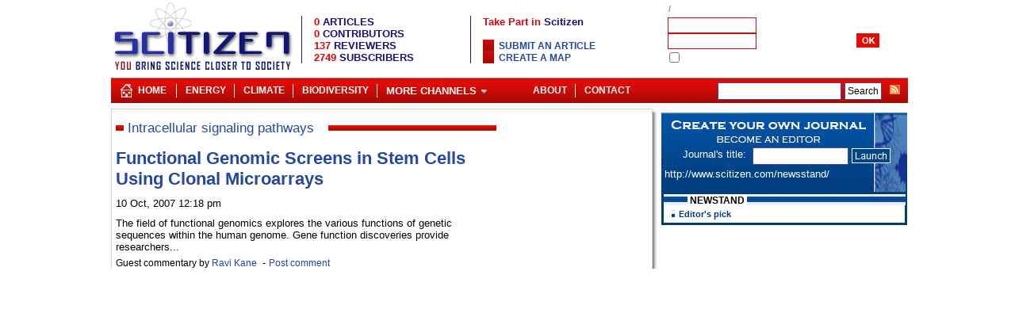

--- FILE ---
content_type: text/html; charset=UTF-8
request_url: https://www.scitizen.com/?intracellular+signaling+pathways
body_size: 3784
content:
<!DOCTYPE html PUBLIC "-//W3C//DTD XHTML 1.0 Strict//EN" "http://www.w3.org/TR/xhtml1/DTD/xhtml1-strict.dtd">
<html lang="en">
<HEAD>
<meta http-equiv="Content-Type" content="text/html;charset=ISO-8859-1">
<meta name="twitter:domain" content="www.scitizen.com">
<TITLE lang="en">Intracellular signaling pathways - Scitizen</TITLE>
<meta name="DC.title" lang="en" content="Intracellular signaling pathways - Scitizen" />
<meta name="twitter:card" content="summary_large_image">
<meta name="twitter:domain" content="www.scitizen.com">
<META NAME="description" lang="en" content="content related to Intracellular signaling pathways">
<meta name="DC.description" lang="en" content="content related to Intracellular signaling pathways" />
<meta name="DC.subject" lang="en" content="Intracellular signaling pathways,Scitizen" />
<link rel="alternate" type="application/rss+xml" title="Scitizen" href="http://www.scitizen.com/screens/RSS/sw_getFeed.php?idTheme=HOME"  />
<link rel="alternate" type="application/rss+xml" title="Cosmology" href="http://www.scitizen.com/screens/RSS/sw_getFeed.php?idTheme=8"  />
<link rel="alternate" type="application/rss+xml" title="Extrasolar planet" href="http://www.scitizen.com/screens/RSS/sw_getFeed.php?idTheme=7"  />
<link rel="alternate" type="application/rss+xml" title="NanoBiology" href="http://www.scitizen.com/screens/RSS/sw_getFeed.php?idTheme=12"  />
<link rel="alternate" type="application/rss+xml" title="Stem Cells" href="http://www.scitizen.com/screens/RSS/sw_getFeed.php?idTheme=9"  />
<link rel="alternate" type="application/rss+xml" title="Nanostructures" href="http://www.scitizen.com/screens/RSS/sw_getFeed.php?idTheme=5"  />
<link rel="alternate" type="application/rss+xml" title="Bird Flu" href="http://www.scitizen.com/screens/RSS/sw_getFeed.php?idTheme=15"  />
<link rel="alternate" type="application/rss+xml" title="Future Energies" href="http://www.scitizen.com/screens/RSS/sw_getFeed.php?idTheme=14"  />
<link rel="alternate" type="application/rss+xml" title="Science policy" href="http://www.scitizen.com/screens/RSS/sw_getFeed.php?idTheme=31"  />
<link rel="alternate" type="application/rss+xml" title="AIDS" href="http://www.scitizen.com/screens/RSS/sw_getFeed.php?idTheme=26"  />
<link rel="alternate" type="application/rss+xml" title="Cancer" href="http://www.scitizen.com/screens/RSS/sw_getFeed.php?idTheme=24"  />
<link rel="alternate" type="application/rss+xml" title="Neurosciences" href="http://www.scitizen.com/screens/RSS/sw_getFeed.php?idTheme=24"  />
<link rel="alternate" type="application/rss+xml" title="Biotechnology" href="http://www.scitizen.com/screens/RSS/sw_getFeed.php?idTheme=28"  />
<link rel="alternate" type="application/rss+xml" title="Biodiversity" href="http://www.scitizen.com/screens/RSS/sw_getFeed.php?idTheme=22"  />
<link rel="alternate" type="application/rss+xml" title="Evolution" href="http://www.scitizen.com/screens/RSS/sw_getFeed.php?idTheme=27"  />
<link href="/partners/scitizen/statics/stylesheet.css" rel="stylesheet" type="text/css"  title="main" id="main">
<link href="/partners/scitizen/statics/article.css" rel="alternate stylesheet" type="text/css" title="article" id="article">
<link href="/partners/scitizen/statics/articleLarge.css" rel="alternate stylesheet" type="text/css" title="articleLarge" id="articleLarge">
<link href="/partners/scitizen/statics/articleVeryLarge.css" rel="alternate stylesheet" type="text/css" title="articleVeryLarge" id="articleVeryLarge">
<link href="/partners/scitizen/statics/articleVeryVeryLarge.css" rel="alternate stylesheet" type="text/css" title="articleVeryVeryLarge" id="articleVeyVeryLarge">
<link rel="shortcut icon"  type="image/x-icon" href="/partners/scitizen/statics/img/favicon.ico" />
<script type="text/javascript" src="/common/scripts/compressed/lib-1.7.1-min.js"></script>
<MAP NAME=menu>
<AREA HREF="/screens/blogPage/viewBlog/sw_viewBlog.php?idTheme=1&idContribution=1" ALT="ABOUT US AND SCITIZEN" COORDS="0,0,97,18">
<AREA HREF="/screens/blogPage/viewBlog/sw_viewBlog.php?idTheme=11&idContribution=6" ALT="SCITIZEN POLICY" COORDS="97,0,199,18">
<AREA HREF="/screens/blogPage/viewBlog/sw_viewBlog.php?idTheme=1&idContribution=125" ALT="PROPOSE A NEW SUBJECT CATEGORY" COORDS="199,0,292,18">
<AREA HREF="/screens/blogPage/viewBlog/sw_viewTheme.php?idTheme=18" ALT="HTML and CSS Reference" COORDS="292,0,381,18">
<AREA HREF="/screens/contacts/sw_contactUs.php" ALT="HTML and CSS Reference" COORDS="381,0,467,15">
</MAP>
</HEAD>
<body>
<div id="header">
<table class="structure">
<tr>
<td colspan="4">
<div style="position:relative;float:left;width:230px">
			<a href="/"><img src="/partners/scitizen/statics/img/logo_scitizen.gif" border="0" alt="Scitizen, Bringing science closer to society" width="230" height="95"   /></a>
	</div>
<div id="menuAndStats">
	<table>
		<tr><td colspan="6"><img src="/common/img/none.gif" width="455" height="1"></td></tr>
		<tr>
			<td width="1" bgcolor="#181274"></td>
			<td><img src="/common/img/none.gif" width="10" height="1" /></td>
			<td>
			<span class="statsTitle"><span class="statsNumber">0</span> ARTICLES</span><br>
			<span class="statsTitle"><span class="statsNumber">0</span> CONTRIBUTORS</span><br>
			<span class="statsTitle"><span class="statsNumber">137</span> REVIEWERS</span><br>
			<span class="statsTitle"><span class="statsNumber">2749</span> SUBSCRIBERS</span></td>
			<td width="1" bgcolor="#181274"></td>
			<td><img src="/common/img/none.gif" width="10" height="1"></td>
			<td><span class="titleMain">Take Part in <span class="titleMainBlue">Scitizen</span></span><br><br>
			<ul>
						<li><a class="thickbox" href="/screens/usersPage/login/sw_login.php?redirection=/screens/blogPage/compose/sw_compose.php?type=3&thickbox=true&height=480&width=580">Submit an article</a></li>
								<li><a class="thickbox" href="/screens/usersPage/login/sw_login.php?redirection=/screens/administration/composeMap/sw_map.php?&thickbox=true&height=480&width=580">Create a map</a></li>
					</ul>
			</td>
		</tr>
		<tr><td colspan="6"><img src="/common/img/none.gif" width="455" height="10"></td></tr>
	</table>
</div><div id="login">
<TABLE width=300 cellpadding=0 cellspacing=0 >
<form name="loginForm" id="loginForm"   method="POST" >
<script>
	function LoginRegistrationPageManager(){}
	LoginRegistrationPageManager.login = function(form){
		url = "/screens/misc/sw_jsonAction.php?tkpMainModule=components:login_login";
		parameter ='tkpMainAction=checkLogin&login='+form.login.value+'&pwd='+form.pwd.value;
		req = getRequest(url,handler=function(){
			message=$.parseJSON(req.responseText);
			if(message.connected==1){
				if(!(typeof message.type == "undefined") &&  (message.type == 1 || message.type == 2)){
					document.location = '/screens/usersPage/login/sw_adminLogin.php';	
				}else{
					document.location = '/screens/usersPage/userSummary/sw_userSummary.php';	
				}
			}else{
				document.location = '/screens/usersPage/forgottenId/sw_forgottenId.php?info=badId';
			}
		},"POST",true);		
		req.send(parameter);
	}
</script>
<input type="hidden" name="connection" value=true>
		<tr><td colspan=5 class=dateLogin align="left"></td></tr>
<tr><td colspan=5 class=dateLogin align="left">
<a href="/screens/usersPage/userRegister/sw_userRegister.php" class="thickbox"></a>
&nbsp;/&nbsp;<a href="/screens/usersPage/forgottenId/sw_forgottenId.php" class=alogin></a>
</td></tr>
		<tr>
		<td class=formLogin></td>
		<td><input type="text" name="login" size="16" tabindex=1 maxlength="10" class=inputlogin></td>
		<td></td>
		<td><img src="/common/img/none.gif" width=5 height=1></td>
		<td></td>
		</tr>
		<tr>
		<td class=formLogin></td>
		<td><input type="password" name="pwd"   size="16" tabindex=2 maxlength="10" class=inputlogin></td>
		<td><img src="/common/img/none.gif" width=5 height=1></td>
		<td><a href="vooid(0)" onclick="LoginRegistrationPageManager.login(document.loginForm);return false;"  class=alogin><img src="/partners/scitizen/statics/img/ok_white.gif" alt="" tabindex="3" border=0></a></td>
		<td></td>
		</tr>
		<tr><td colspan=5 class=formLogin><input type="checkbox" name="rememberID" value="true">&nbsp;</td></tr>
</form>
</TABLE>
</div></td>
</tr>
<tr>
<td colspan="4">
<ul id="baseLine23">
	<li class="home24"><a href="/" title="Scitizen">Home</a></li>
	<li class="separ">|</li>
	<li>    </li>
        	<li><a href="/future-energies/">Energy</a></li>
		<li class="separ">|</li>
		<li><a href="/climate-change/">Climate</a></li>
        <li class="separ">|</li>
        <li><a href="/biodiversity/">Biodiversity</a></li>
        <li class="separ">|</li>
		<li>
		<a href="javascript:void(0)"><span class="arrowDown">More Channels</span></a>
        <ul>
        	<li><a style="width:150px" href="/extrasolar-planets/">Extrasolar Planets</a></li>
        	<li><a style="width:150px" href="/cosmology/">Cosmology</a></li>
        	<li><a style="width:150px" href="/nanoscience/">Nanoscience</a></li>
        	<li><a style="width:150px" href="/evolution/">Evolution</a></li>
            <li><a style="width:150px" href="/biotechnology/">Biotechnology</a></li>
            <li><a style="width:150px" href="/stem-cells/">Stem cells</a></li>
            <li><a style="width:150px" href="/neuroscience/">Neuroscience</a></li>
        </ul>
         </li>
   	    <li id="baseLineRss">
      	<a href="/screens/RSS/sw_allRss.php?feedType=rss2"><img src="/common/img/rss_small.gif" border="0"></a>
    </li>
   	<li id="baseLineSearch">
      	<form action="/screens/search/sw_googleSearch.php" id="cse-search-box">
		  <div>
		    <input type="hidden" name="cx" value="partner-pub-6056835540892594:i3heh0t9uac" />
		    <input type="hidden" name="cof" value="FORID:11" />
		    <input type="hidden" name="ie" value="ISO-8859-1" />
		    <input type="text" name="q" size="20" />
		    <input type="submit" id="sa" name="sa" value="Search" />
		  </div>
		</form>
		<script type="text/javascript" src="http://www.google.com/coop/cse/brand?form=cse-search-box&amp;lang=en"></script>
	</li>
	    <li class="baseLineRightMenu floatR"><a href="/screens/contacts/sw_contactUs.php"
		title="contact" >Contact</a></li>
	         <li class="separ floatR">|</li>
    <li class="floatR"><a href="/screens/blogPage/viewBlog/sw_viewBlog.php?idTheme=1&idContribution=1" title="About" >About</a></li>
	</ul>
<script type="text/javascript">
    initMenu();
</script>
</td>
</tr>
<tr class="top"><td colspan="3" class="bgUp"></td><td></td></tr>
<tr>
<td class="left"></td>
<td  class="maincell">
<div class="mainPage main_viewSearch" >
<div class="content viewSearch" id="divContent">


<div class="titrePage1  "><table><tr><td><div class="titrePage  ">Intracellular&nbsp;signaling&nbsp;pathways</div></td><td  id="titleRight"><span class="contentTitrePage">&nbsp;</span></td></tr></table></div>
<div id="keyArticle" class="keyArticle keyArticleFirst" >
<h2><a  class="blogTitle" href="/stem-cells/functional-genomic-screens-in-stem-cells-using-clonal-microarrays_a-9-1128.html" >Functional Genomic Screens in Stem Cells Using Clonal Microarrays</a></h2>
	<span class="dateArticle">10 Oct, 2007 12:18 pm</span>

    The field of functional genomics explores the various functions of genetic sequences within the human genome. Gene function discoveries provide researchers...    <br>
<div id="authorLinks" class="authorLinks_9">
Guest commentary by <h3><a href='/authors/ravi-kane-a-919_s_8a2cf46ee98a183d991a41bfd69a8e36.html' class="footnote">Ravi Kane</a></h3>
    <div class="links">
                        &nbsp;-&nbsp;<a href="/stem-cells/functional-genomic-screens-in-stem-cells-using-clonal-microarrays_a-9-1128.html#COMMENTS" class="footnote addComments">Post comment</a>
                    </div>
</div>

</div>
</div>
<div id="divPub" class="rightChannel">
<!--
<fb:login-button v="2" size="medium" onlogin="document.location='/screens/usersPage/login/sw_facebookconnect.php';">Connexion</fb:login-button>
-->
<div id="googleAd" style="text-align:center">
<script type="text/javascript"><!--
google_ad_client = "ca-pub-6056835540892594";
/* pub-6056835540892594 */
google_ad_slot = "2026861309";
google_ad_width = 160;
google_ad_height = 600;
//-->
</script>
<script type="text/javascript"
src="http://pagead2.googlesyndication.com/pagead/show_ads.js">
</script>
</div>
</div>
</div>
</td>
<td id="right"></td>
<td id="rightRight">
<script type="text/javascript" src="/components/createNewspaper/gestionNewspaper.js"></script>

<div id="componentCreateNewspaperImage">

	<div class="leftBlock">
		<div class="leftBlockInside1">Journal's title:&nbsp;&nbsp;</div>
	</div>
	<div class="rightBlock">

		<input id="createNewspaperSubmitInput" type="text" value="" maxlength="15" size="15"
					onkeyup="modifyHref(this.value);checkTitle(this)"
				/>
					<a id="createNewspaperSubmitButton" href="/screens/usersPage/login/sw_login.php?thickbox=true&height=480&width=580
			&redirection=/screens/administration/emails/sw_emailsToContacts.php?title=" class="thickbox">
					<img border="0" vspace="0" src="/partners/scitizen/statics/img/launch.gif"/>
		</a>
	</div>
	<div id="createNewspaperUrl">&nbsp;http://www.scitizen.com/newsstand/<span id="createNewspaperUrlParameter"></span>&emsp;</div><br />

</div>

<div id="componentCreateNewspaper">
<div class="title"><span class="titleText">NEWSTAND</span></div>
	<div class="insidetitle">Editor's pick</div>
		<ul id="editorsPick">
							<li>
					<div class="inside1">
						<a class="insideTitle" href="

--- FILE ---
content_type: text/css
request_url: https://www.scitizen.com/partners/common/statics/common.css
body_size: 14898
content:
@import url(/partners/common/statics/fontAwesomeIcons.css?date=20180621);
textarea , input, select , option{padding:3px;font-size:14px;}
figure{padding:0px;margin:0px;width:auto;position:relative;}
figcaption{display:none;}

video::-internal-media-controls-download-button {
    display:none;
}
video::-webkit-media-controls-enclosure {
    overflow:hidden;
}
video::-webkit-media-controls-panel {
    width: calc(100% + 30px); /* Adjust as needed */
}


img.darkened{filter: brightness(50%);
    -moz-filter: brightness(50%);
    -webkit-filter: brightness(50%);
    -ms-filter: brightness(50%);
    -o-filter: brightness(50%);}
.viewSearch .titrePage1{margin-bottom:15px;}
.cleaner, .clearB{clear:both;}
.addInformationLink{background:url(/common/img/new.png) no-repeat 0px 0px;padding-left:25px;display:inline-block;text-align:left;}
/* link and picto */
.loadImage{background:url(/common/scripts/HTML_area/images/ed_image.gif) 0px -2px no-repeat !important;padding-left:20px !important;line-height:22px;}
.deleteImage{background:url(/common/img/corbeille.gif) 0px 3px no-repeat !important;padding-left:20px !important;padding-top:5px !important;line-height:22px;}
/* pressReview common */
#pressReviewManagement{width:990px;}
#pressReviewManagement .pagesNav{text-align:left;padding-top:10px;padding-bottom:10px;}
#pressReviewActions{width:485px;float:left;overflow:hidden;}
#pressReviewSearchAndUpdate {float:left;width:495px;overflow:hidden;margin-left:10px;}
#pressReviewSearch{width:480px;overflow:hidden;margin-top:15px;float:left;}
#rssFeedsComponent{width:470px;;padding:5px;margin-top:5px;float:left;overflow-y:auto;overflow-x:hidden;height:600px;border-radius: 5px 10px 0 5px;-moz-border-radius:5px 10px 0 5px;}
#rssFeedsComponent table{width:470px;}
#pressReviewItems {width:495px !important;}
#webReviewPageDetail #previous, #webReviewPageDetail #next, #webReviewPageDetail #imgContainer {position:relative;float:left;width:20px;font-size:20px;padding:40px 10px 5px 5px;height:100px;}
#webReviewPageDetail #imgContainer, #webReviewPageDetail #imgContainer img {width:100px !important;padding:0px !important;overflow:hidden;}
#webReviewPageDetail #previous:hover, #webReviewPageDetail #next:hover {cursor:pointer;}
#webReviewPageDetail #imageWidth, #webReviewPageDetail #imageHeight{width:30px;}
#componentPressReview .inside .journalB{display:none;}
#componentPressReview .plus .img_tt_revue{display:none;}
#componentPressReview .inside li .journal{display:inline;}
#componentPressReview .inside #number {display:none;}
/* authorComponent common */
#authorComponent .clearB{width:100%;height:10px;}
#pageInDepth .articleComponent .lienArticle{display:none;}
#pageInDepth .barreAnnexe{display:none;}
#head_contribution_second{display:none;}
#componentTV  .author, #componentTV  .function{display:none;}
#componentTV  .titleBeforeVideo{display:none;}
#componentTV #videoDiv #playVideoImage {display:none;}
.td1, .td2{padding:10px 10px 10px 5px;vertical-align:top;}
#stats .td1,#stats .td2{font-weight:normal;}
.tdTitle{position:relative;}
.tdTitle a, .tdTitle .atable{text-decoration:none !important;}
.tdTitle a:hover, .tdTitle .atable:hover{text-decoration:underline !important;}
.putOnlineColumn {width:20px !important;padding-left:5px;overflow:hidden;}
.tdState {width:20px !important;padding-left:5px;overflow:hidden;}
.tdPicture{width:40px;}


.clickable:hover{cursor:pointer;}
#facebookRecommend{display:none;width:435px;float:left;}
#otherRecommendations{display:none;float:left;}
#commentUp{display:none;}
.txt{text-align: left;}
/* Formulaire recherce de contact */
.formSeparator{width:100%;height:15px;}
#searchContactFormContainer{margin-bottom:15px;margin-top:15px;}
#searchContactFormContainer .buttons{text-align: center;width:100%}
#searchContactFormContainer #email{width:250px}
#searchContactFormContainer #firstName{width:250px}
#searchContactFormContainer #lastName{width:250px}
/* formulaires */
.fieldLabel{display:block;float:left;width:195px;padding-right:5px;margin-bottom:20px;height:30px;font-weight:bold;font-size:15px;}
.fieldTitle{display:block;float:left;width:580px;margin-bottom:20px;height:30px;font-weight:bold;font-size:15px;}
.formValidation{display:block;float:left;width:580px;margin-bottom:20px;height:30px;text-align:center;}
.fieldInput{display:block;float:left;width:380px;margin-bottom:20px;height:30px;position:relative;}
.fieldLabelTextarea,.fieldInputTextarea {height:60px;font-size:15px;}
.fieldInputTextarea  textarea{font-size:15px;height:120px;width:420px;}
.fieldInput input, .fieldInput select,  .fieldInput textarea{font-size:15px;padding:5px;-moz-border-radius: 10px 10px 10px 10px;border-radius: 10px 10px 10px 10px;}
.fieldInput .fieldImageCheck{height:20px;width:100px;float:left;:border:0px;position:relative;margin-top:7px;}
.fieldUniversity, .fieldDiscipline,.fieldLaboratory,{width:300px;}
.fieldCity{width:250px;}
.fieldAdress {width:350px;}
.fieldEmail{width:350px;}

#pressReviewSearch .fieldLabel{width:100px !important;overflow:hidden;height:30px;}
#pressReviewSearch .fieldInput{width:375px !important;overflow:hidden;height:30px;}
#pressReviewSearch .fieldInput input{width:300px !important;}
.pressReviewForm  input, .pressReviewForm  textarea, #pressReviewForm  select, #pressReviewForm  selected   {width:300px !important}
.pressReviewForm  #webReviewPageDetail input{width:auto !important;}
.pressReviewForm  .link input{width:200px !important;border:1px solid #ccc;}
.pressReviewForm .button, .pressReviewForm  .link .button{width:auto !important;}
.pressReviewForm #imageWidthAndHeight{float:left;line-height:20px;}
.pressReviewForm #imageAlignment{float:left;margin-left:15px;line-height:20px;}
/* Formulaire cache administration */
.hiddenMenu{display:none;padding:10px 10px 20px 10px;}
.hiddenForm{display:none;border:2px solid #000;-moz-border-radius: 10px 10px 10px 10px;border-radius: 10px 10px 10px 10px;color:#000;margin-top:10px;margin-bottom:10px;  padding: 3%;width: 90%;height: auto;}
.hiddenForm .label{position:inherit ;width:25%;float:left;display:block;margin-bottom:10px;height:30px;font-size:14px;font-weight:bold;}
.hiddenForm .title{position:inherit ;width:100%;float:left;display:block;margin-bottom:15px;margin-top:15px;font-size:16px;font-weight:bold;}
.hiddenForm .input{position:inherit;width:70%;float:left;margin-left:5%;display:block;margin-bottom:10px;height:30px;}
.hiddenForm .wisiwig{position:inherit;width:70%;float:left;margin-left:5%;display:block;margin-bottom:10px;height:300px;}
.hiddenForm .noformat{position:inherit;width:70%;float:left;margin-left:5%;display:block;margin-bottom:10px;height:auto;}
.hiddenForm .imageContainer{position:inherit;width:70%;float:left;margin-left:5%;display:block;margin-bottom:10px;}
.hiddenForm .videoContainer{position:inherit;width:65%;float:left;display:block;margin-bottom:10px;}
.hiddenForm .link{height:auto !important;}
.hiddenForm .imageContainer .img{width:100%;}
.hiddenForm .area{float:left;margin-left:5%;height:110px;}
.hiddenForm .images{float:left;margin-left:20px;height:250px;}
.hiddenForm .input input, .hiddenForm .input select,.hiddenForm .input selected   {width:350px;font-size:14px;padding:5px;}
.hiddenForm  input[type=date]{width:150px !important;}
.hiddenForm  .date .time{width:75px !important;}
.hiddenForm .input option,.hiddenForm .input  option{font-size:14px;padding:5px}
.hiddenForm .input #ManageContactTabIdTheme,.hiddenForm .input  #idContactWeblog{width:200px;}
.hiddenForm .keyword{height:auto;float:left;margin-bottom:10px;}
.hiddenForm .width{width:30px;}
.hiddenForm .height{width:30px;}
.hiddenForm .input #zipCode {width:75px;}
.hiddenForm .input #city {width:300px;}
.hiddenForm .buttons {text-align:center;}
.hiddenForm .buttons .button {margin-right:10px;}
.hiddenForm .socialmedia{height:auto;}
.hiddenForm .socialmedia input{width:25px;margin-right:15px;}
.intro  span.mainId{display:inline-block;padding:3px 3px;width:auto; background-color:#fff;border:1px solid #000;}
#itemMapsContent li.hiddenForm input[type=text],#itemMapsContent li.hiddenForm select {width:280px;}


.validationButtons{margin:10px 0 10px 0 ;width:100%;text-align:right;}

#videoSetUp{position:inherit;width:65%;float:left;display:block;margin-bottom:10px;display:none;}
#videoSetUp textarea {width:100%;height:100px;}
/*formulaire  contribution display */ 

#spacer15{height:15px;clear:both;width:100%}

/* div contributeur */
.viewColumnistDiv {
	display:block;overflow:hidden;
	margin-bottom:5px;
}
.viewColumnistDiv .img{
	padding-right:15px
}

/* message popups */
#jobPopupTkp{display:none;z-index:30000;width:100%;height:100%;}
#jobPopupTkp #closePopupTkp{width:20px;height:20px;position:fixed;top:10px;right:10px;background:#fff;z-index:30002;}
#jobPopupTkp #tkpInsidePopup{background:#fff;position:fixed;left:10px;right:30px;top:40px;z-index:30002;
    -moz-border-radius: 10px 10px 10px 10px;
    border-radius: 10px 10px 10px 10px;color:#000;height:95%;overflow-y:auto;overflow-x:hidden;
    -moz-box-shadow: 2px 3px 35px #000;
    -webkit-box-shadow: 2px 3px 35px #000;
    box-shadow: 2px 3px 35px #000;
}
#jobPopupTkp #tkpInsidePopup  .tkpPopupContent{
	padding: 20px 20px;
	height: 100% !important;
	width: 100% !important;
	margin: 0px;
	overflow-y: auto;
	box-sizing: border-box;
}
#jobPopupTkp #tkpInsidePopup  .tkpPopupContent ul li{list-style: none;}
#jobPopupTkp  #tkpBg{z-index:30001;position:fixed;top:0px;left:0px;width:100%;height:100%;background: #fff;
	filter:alpha(opacity=(70)); -moz-opacity: 0.70;opacity: 0.70;}
#tkpWaitPopup{z-index:20003;width:100%;height:100%;background: #fff;
    filter:alpha(opacity=(70)); -moz-opacity: 0.70;opacity: 0.70;position:fixed;top:0px;padding:25% 50%}
#tkpInsidePopup .imgSizeDiv{padding: 10px; float: left;  background: none repeat scroll 0% 0% rgb(0, 0, 0); display: block; font-size: 30px; color: red;}

#jobPopupTkp  #closeButton{position:fixed;z-index:30003}



.tkpPopupContent #articleFullPage {position:relative;margin-top:20px !important;width: 50% !important;display:block;margin-right:0px !important;margin-left:3% !important;float:left;margin-top:0px;padding:0%;padding-top:0px;
height:100%;overflow-y:scroll;min-height:600px;
    left:0px;
}

#jobPopupTkp .composeContributionPopup {
    width: 100%;margin:0;padding:0;
    height: 97%;min-height:600px;
}
#jobPopupTkp  #composeContribution {width:47%;position:relative;float:left;display:block;padding:0px;margin:0px;margin-top:1%;height:auto;position:relative;height:98%;}
#jobPopupTkp #composeContribution #articleContentInput{position:relative;width:100%;height:90%;min-height:500px;}

/* sondage */
.componentSurvey .inside .resultDetail .results{width:138px;height:11px;float:left;background:url(/partners/common/statics/img/fd_surveyResults.jpg) repeat-x;margin-top:5px;margin-bottom:15px;}
.componentSurvey .inside .resultDetail .resultsLeft{width:6px;height:11px;float:left;background:url(/partners/common/statics/img/fd_survey_res_left_OK.gif) no-repeat;margin-top:5px;margin-bottom:15px;}
.componentSurvey .inside .resultDetail .resultsRight{width:6px;height:11px;float:left;background:url(/partners/common/statics/img/fd_survey_res_right.gif) no-repeat;margin-top:5px;margin-bottom:15px;}
.componentSurvey .inside .resultDetail .resultsRightFull{width:6px;height:11px;float:left;background:url(/partners/common/statics/img/fd_survey_res_right_OK.gif) no-repeat;margin-top:5px;margin-bottom:15px;}
.componentSurvey .inside .resultDetail .resultsLeftNull{width:6px;height:11px;float:left;background:url(/partners/common/statics/img/fd_survey_res_left.gif) no-repeat;margin-top:5px;margin-bottom:15px;}
.componentSurvey .inside .resultDetail .result_number{width:33px;color:#111;float:left;margin-bottom:15px;text-align:right;margin-left:5px;}
.componentSurvey .inside .questionDetail{margin-top:10px;color:#000;}
.componentSurvey .inside .questionDetail .questionDetail_input{display:block;float:left;margin-right:10px;}
.componentSurvey .inside .questionDetail .questionDetail_question{float:left;color:#000;}
.componentSurvey .inside div{color:#fff;width:193px;text-align: left;}
.componentSurvey .inside .imgContainer {float:left;margin-right:10px;width:85px;overflow:hidden;}
.componentSurvey .inside .imgContainer img {width:85px;}
.componentSurvey .inside .validate {clear:both;text-align:center;color:#111;margin-top:15px;}
.componentSurvey .inside .label{width:60px;color:#111;float:left;margin-bottom:10px;}
.componentSurvey .inside .results{width:133px;float:left;margin-bottom:10px;height:10px;color:#000;font-size:11px;}
.componentSurvey .inside .results .ten{height:11px;float:left;color:#000;}
span.coloration_1{background:green;height:15px;width:15px;}
span.coloration_2{background:red;height:15px;width:15px;}
span.coloration_3{background:orange;height:15px;width:15px;}
.componentSurvey .inside .results .coloration_1 {background:url(/partners/common/statics/img/fd_surveyRes_OK.jpg) repeat-x !important;}
.componentSurvey .inside .results .coloration_2 {background:url(/partners/common/statics/img/fd_surveyRes_NOK.gif) repeat-x !important;}
.componentSurvey .inside .results .coloration_3 {background:url(/partners/common/statics/img/fd_surveyRes_SOSO.gif) repeat-x !important;}
.componentSurvey .inside .resultDetail .colorationLeft_2{background:url(./img/fd_survey_res_left_NOK.gif) !important;}
.componentSurvey .inside .resultDetail .colorationLeft_3{background:url(./img/fd_survey_res_left_SOSO.gif) !important;}
.sw_surveyResults .componentSurvey{margin-top:10px;width:600px;border:0px;padding:15px;border-bottom:2px solid #2c3d57;}
.sw_surveyResults .componentSurvey .title,.sw_surveyResults .componentSurvey .title .titleText{font-size:22px;text-transform:none;margin-bottom:20px;color:#1354A8;}
.sw_surveyResults .componentSurvey .inside{color:#111;width:600px}
.sw_surveyResults .componentSurvey .inside .resultDetail{width:600px;margin-bottom:15px;}
.sw_surveyResults .componentSurvey .inside .resultDetail .label{width:200px;color:#111;float:left;margin-bottom:15px;text-align:right;margin-right:10px;}
.sw_surveyResults .componentSurvey .inside .resultDetail .results{width:300px;height:11px;;float:left;background:url(/partners/common/statics/img/fd_surveyResults.jpg) repeat-x;margin-top:5px;}
.sw_surveyResults .componentSurvey .inside .resultDetail .resultsLeft{margin-top:5px;float:left;}
.sw_surveyResults .componentSurvey .inside .resultDetail .resultsRight{width:6px;height:11px;float:left;background:url(/partners/common/statics/img/fd_survey_res_right.gif) no-repeat;margin-top:5px;}
.sw_surveyResults .componentSurvey .inside .resultDetail .resultsRightFull{margin-top:5px;margin-bottom:0px;}
.sw_surveyResults .componentSurvey .inside .resultDetail .result_number{width:50px;color:#111;float:left;margin-bottom:15px;text-align:right;}
.sw_surveyResults .inside .imgContainer {float:left;margin-right:10px;width:150px;overflow:hidden;}
.sw_surveyResults .inside .imgContainer img {width:150px;}
.sw_surveyResults .inside .validateDown {display:none;}
.sw_surveyResults .componentSurvey .validateUp {margin-bottom:15px;}
#otherSurveys .surveyTopDecoration{display:none;}
#otherSurveys .surveyBottomDecoration{display:none;}
#otherSurveys .componentSurvey{border-bottom:1px solid #999;background:#fff;}
#otherSurveys .titleMain{display:none;}
#otherSurveys .titleSurvey .titleSurveyText{font-size:22px;text-transform:none;margin-bottom:20px;color:#1354A8;padding:0px;}
#otherSurveys .componentSurvey .inside .questionDetail{width:600px;margin-top:10px;color:#000;}
#otherSurveys .componentSurvey .inside .questionDetail .questionDetail_input{display:block;width:15px;float:left;margin-right:10px;}
#otherSurveys .componentSurvey .inside .questionDetail .questionDetail_question{float:left;color:#000;width:500px;}
#otherSurveys .componentSurvey .inside .validate {clear:both;width:600px;text-align:center;color:#111;margin-top:15px;}
/* gestion des images */
#imgResult {border: 1px solid #ccc;width:502px;text-align:center;padding:0 5px 0 5px;margin-bottom:100px;}
#crop {position:relative;border: 1px solid #ccc;width:850px;text-align:center;padding:0 5px 0 5px;height:400px;background:#333;}
/* columnist */
#componentAuthors .inside .imgContainer img{width:45px;height:65px;}
#componentColumnist .inside .imgContainer img{width:45px;height:65px;}
/*  admin login */
#digipad{text-align:center;}
#digipad .digitButton {border:2px solid red}
#digipad .digitButton:hover {border:2px solid #000}
/* genericListComponent */
.genericListComponent {width:205px;overflow:hidden;}
.genericListComponent .title{width:205px;text-align:left;margin-bottom:15px;}
.genericListComponent .inside{width:205px;overflow:hidden;text-align:left;}
#componentDiaporama .itemTitle{width:180px;overflow:hidden;margin-bottom:10px;float:left;text-align:left;}
#componentDiaporama .item{width:205px;overflow:hidden;margin-bottom:10px;}
#componentDiaporama .item .itemImg{width:205px;}
/* triplet slider */
#sliderContainer {margin:0px;width:659px;background:url(/partners/common/statics/img/bgTriplet.jpg) repeat-y;margin-bottom:15px;margin-top:0px;margin-left:0px;padding-left:10px;}
#slider1{background:url(/partners/common/statics/img/bgTriplet.jpg)}
#slider1,#slider1 ul,  #slider1 ul li{width:630px;float:left;margin:0;padding:0;}
#slider1 .tripletItem {float:left;width:200px;height:177px;overflow:hidden;padding:13px 5px 0px 5px;background:url(/partners/common/statics/img/bgTripletItem.jpg) repeat-x;}
#slider1 .tripletItem:hover {background:url(/partners/common/statics/img/bgTripletItemSelected.jpg);}
#slider1 .tripletItemSelected {background:url(/partners/common/statics/img/bgTripletItemSelected.jpg);}
#slider1 .tripletItem  .imgContainer{width:200px;height:125px;overflow:none;margin-bottom:5px;}
#slider1 .tripletItem  .imgContainer img{width:200px;height:125px;border:0px;}
#sliderContainer .navigation{height:35px;width:659px;background:url(/partners/common/statics/img/bgTripletNavigation.jpg);border-top:1px solid #fff;margin-left:-10px;}
#slider1 li .homeAuthor a.authorLink{font-weight:normal;font-size:13px;color:#003399}
#slider1 li .homeAuthor a.authorLink .fonction{font-weight:normal;color:#666;font-size:13px;}
#sliderContainer  .bx-next {
	position:absolute;
	top:191px;
	right:10px;
	z-index:9999;
	width: 55px;
	height: 28px;
	text-indent: -999999px;
	background: url(/partners/common/statics/img/btnNext.jpg) no-repeat 0 0px;border:0px;-moz-outline-style: none; outline:none;
}
#sliderContainer  .bx-prev {
	position:absolute;
	top:191px;
	left:10px;
	z-index:9999;
	width: 71px;
	height: 28px;
	text-indent: -999999px;
	background: url(/partners/common/statics/img/btnPrev.jpg) no-repeat 0 0px;border:0px;-moz-outline-style: none; outline:none;
	border:0px;
}

#componentAuthors #validateButton{display:none;}
/* Slider Diaporama*/
#sliderDiaporamaContainer ul li h6 #nameAuthor {display:none;}
#sliderDiaporamaList , #sliderDiaporamaList ul li {margin:0;}
#titreDiaporama{color: #838383;font-size: 12px;font-weight: bold;}
#sliderDiaporamaContainer #sliderDiaporamaListContainer{margin-left:0px;width:630px;background:#2b2b2b;overflow:hidden;}
#sliderDiaporamaContainer{margin-bottom:20px;border-top:1px solid #d9dde0;width:630px;background:#2b2b2b;margin-top:0px;}
#sliderDiaporamaListContainer{border-top:3px solid #c3000e}
#sliderDiaporamaList li {width:545px;}
#sliderDiaporamaList li p a img{height:181px;float:left;border:0px;}
#slideDiaporamaCell{overflow:hidden;float:left;width:270px;padding-bottom:15px;border-bottom:1px solid #313131;border-left:1px groove #7c7c7c;border-right:1px groove #7c7c7c;}
#sliderDiaporamaList li #slideDiaporamaCell p {width:270px;margin:0px}
#sliderDiaporamaList li #slideDiaporamaCell h6 {width:270px;padding:5px;padding-top:10px;background:url("./img/sliderDiaporama_bgH6.jpg") repeat-x;height:35px;overflow: hidden;}
#sliderDiaporamaList li #slideDiaporamaCell h6 a {font-size:14px;font-weight:bold;color:#fff;}
#sliderDiaporamaList li #slideDiaporamaCell h6 .subTitle{display:none;}
#sliderDiaporamaListContainer .bx-prev {left: 15px;top:108px;}
#sliderDiaporamaListContainer .bx-next {right: -70px;top: 108px;}
#slideDiaporamaOmbreLeft {position:absolute;margin-top:-247px;;z-index:1;background:url(/partners/sfr/statics/img/ombre-gauche.png) no-repeat;width:20px;height:247px;}
#slideDiaporamaOmbreRight {position:absolute;margin-top:-247px;z-index:1;left:610px;background:url(/partners/sfr/statics/img/ombre-droite.png) no-repeat;width:20px;height:247px;}
.bx-next:hover,
.bx-prev:hover {
	background-position: 0 0;
}
#sliderDiaporamaListContainer  .bx-next {
	position:absolute;border:0px;
	top:130px;
	left:590px;
	z-index:9999;
	width: 33px;
	height: 33px;
	text-indent: -999999px;
}
#sliderDiaporamaListContainer .bx-prev {
	position:absolute;border:0px;
	top:130px;
	left:10px;
	z-index:9999;
	width: 33px;
	height:33px;
	text-indent: -999999px;
}
/* Diaporama */
#diaporama{
width:600px;background-color: #2f2f2f;
border-bottom:10px solid #2f2f2f;
border-top:10px solid #2f2f2f;
text-align: center;
}
#diaporama .cleaner{clear: both;}
#diaporama .diapoThumbnails{
	padding-top:5px;
	padding-bottom:5px;
	border-left:15px solid #2f2f2f;
	border-right:15px solid #2f2f2f;
	background-color: #1e1e1e;
	float:left;
	width:540px;
	overflow: hidden;
	
}
#diaporama .diapoThumbnails img{
	margin-left:4px;
	border:2px solid #000;
	with:95px;height:95px;
}
#diaporama .diapoThumbnails a:hover img{
	margin-left:4px;
	border:2px solid red;
	with:95px;height:95px;
}
#diaporama .diapoThumbnails .activated{
	margin-left:4px;
	border: 2px solid red;
	with:95px;height:95px;
}
#diaporama .left, .right{
	float: left;width:15px;height:20px;background-color: #2f2f2f; } #diaporama .left img, .right img{
	border:0px;padding-top: 198px;padding-bottom: 198px; } #diaporama #thumbLeft,#thumbRight {
	float: left;width:15px;height:100px;background-color: #2f2f2f; } #diaporama #thumbLeft img,#thumbRight img {
	border:0px;padding-top: 25px;padding-bottom: 30px; } #diaporamaImgTitle{ text-align:left;
background-color: #1e1e1e;
color: #FFFFFF;
border-left:15px solid #2f2f2f;
border-right:15px solid #2f2f2f;
padding:10px;
font-weight: bold;
font-size: 13px;
}
#diaporamaDescription{
text-align:left;
border-left:15px solid #2f2f2f;
border-right:15px solid #2f2f2f;
padding:10px;
background-color: #181818;
color: #FFFFFF !important;
font-size: 13px;
}
#diaporamaDescription a{ color:#fff !important;text-decoration:underline;font-size: 13px;}
#diaporamaContent{
background-color: #000000;
text-align: center;
padding-top:5px;
padding-bottom:5px;
float: left;
width:570px;
}
#diaporamaContent img{border:0px;}
#diaporama {margin-bottom:15px;}
#diaporama #fullScreenDiapoThumbnail{height:300px;width:98%;overflow:hidden;background:transparent !important;position:relative;display:block;position:relative}
#diaporama #fullScreenDiapoThumbnail .thumb {width:100%;margin-left:10px;}
#diaporama #fullScreenDiapoThumbnail .camera{position:absolute;top:110px;left:50%;width:80px;margin-left:-40px;}
#diaporama #diaporamaImgTitle{font-size:16px;}
/* Page article */
.sw_viewBlog #componentMoreContributions{margin-bottom:15px;clear:both;margin-top:15px;}
.sw_viewBlog .bg_titreComment{display:block;overflow:hidden;}
.sw_viewBlog #authorComponent {display:none;}
#editComment{display:block;}
#editComment table td {padding-bottom:10px;}
.sw_viewBlog #componentInDepthFull{margin-top:15px;}
h2.themaKeyword{display:none !important;}

.sw_viewBlog blockquote.citation {margin-top:15px;margin-bottom:15px;display:block;}
.sw_viewBlog span.citation {font-size:25px;}
.sw_viewBlog span.laquo {font-size:30px;font-weight:bold;padding-right:15px;}
.sw_viewBlog span.raquo {font-size:30px;font-weight:bold;padding-left:15px;}

.sw_viewBlog div.encadre {margin-top:15px;margin-bottom:15px;padding:15px;border:1px solid #ccc;background-color:#eee;display:block;clear:both;}
.sw_viewBlog div.encadre span.title{font-weight:bold;font-size:16px;display:block;margin-bottom:10px;}
.sw_viewBlog h2.intertitre{display:block;margin-top:20px;margin-bottom:20px;font-size:25px;font-weight:bold;}
.sw_viewBlog h3.intertitre{display:block;margin-top:20px;margin-bottom:20px;font-size:23px;font-weight:bold;}
.sw_viewBlog h4.intertitre{display:block;margin-top:20px;margin-bottom:20px;font-size:21px;font-weight:bold;}
.sw_viewBlog h5.intertitre{display:block;margin-top:20px;margin-bottom:20px;font-size:19px;font-weight:bold;}
.sw_viewBlog h6.intertitre{display:block;margin-top:20px;margin-bottom:20px;font-size:17px;font-weight:bold;}

.sw_viewBlog div.highlightleft{float:left;width:250px;margin:10px 10px 10px 0px;border-right:4px solid #000;padding-right:10px;}
.sw_viewBlog div.highlightright{float:right;width:250px;margin:10px 0px 10px 10px;border-left:4px solid #000;padding-left:10px;}


.sw_viewBlog separator.pagebreak{margin-top:20px;margin-bottom:20px;border-top:1px dotted #000;display:block;width:100%;text-indent:-10000px;}
.sw_viewBlog .otherPages{}
.sw_viewBlog .internalPager {width:100%;margin-bottom:20px;text-align:right;}
.sw_viewBlog .internalPager .prevPage,.sw_viewBlog .internalPager .nextPage{display:inline;}
.sw_viewBlog .internalPager .prevPage{padding-right:20px;}
.sw_viewBlog .internalPager .nextPage{padding-left:20px;}
.sw_viewBlog .internalPager .nextPage a{padding-right:15px;background:url(./img/next_tit.png) no-repeat right 5px ;}
.sw_viewBlog .internalPager .prevPage a{padding-left:15px;background:url(./img/prev_tit.png) no-repeat left 5px ;}
.sw_viewBlog .internalPager .pageItem{margin:5px;display:inline-block;}
.sw_viewBlog .internalPager .pageItemOn{border-bottom:2px solid #000;}
.sw_viewBlog .internalPager .pagerSumUp{display:inline;}
.sw_viewBlog .internalPagerDown{margin-top:20px;}
/* Page Video */
.viewVideoContainer{margin-bottom:15px;clear:both;}
.viewVideoContainer h2{display:block;margin-bottom:15px;clear:both;width:100%;}
.videoContainer{width:300px;overflow:hidden;float:left;margin-right:15px;}
.videoContainer object, .videoContainer object embed{width:300px;}
/* share articles */
#mainRecommandations{width:auto;float:left;margin-bottom:10px;}
#mainRecommandationsAuto{width:450px;float:left;margin-bottom:10px;;margin-top:10px;}
#recommendations #articleActionTwitter #twitterButtonAlternative {display:none;}
#recommendations #articleActionFacebook{float:left;position:relative;width:57px !important;padding-top:40px;margin-right:10px;overflow:hidden;background:url('/partners/common/statics/img/facebookCountBox.png') no-repeat;}
#recommendations #articleActionTwitter{float:left;position:relative;width:73px !important;padding-top:40px;margin-right:10px;overflow:hidden;background:url('/partners/common/statics/img/twitterCountBox.png') no-repeat 0px 0px;}
#recommendations #articleActionLinkedin{float:left;position:relative;width:75px !important;padding-top:40px;margin-right:10px;overflow:hidden;background:url('/partners/common/statics/img/linkedinCountBox.png') no-repeat 2px 0px;}
#recommendations #articleActionGoogle{float:left;position:relative;width:57px !important;padding-top:40px;padding-left:12px;overflow:hidden;background:url('/partners/common/statics/img/googleCountBox.png') no-repeat;}
/* articlesComments */
#comments{clear:both;width:100%;font-size:13px;margin-top:15px;padding-right:15px;}
#comments #titleComments{display:none;}
#comments .commentLine{width:100%;margin-bottom:25px;font-size:13px;}
#comments .commentLine .commentNumber {position:relative;float:left;margin-bottom:15px;font-size:13px;width:20px;}
#comments .commentLine .commentAuthor {position:relative;float:left;margin-bottom:15px;margin-left:10px;font-size:13px;}
#comments .commentLine .commentDate {position:relative;float:right;margin-bottom:15px;text-align:right;font-size:13px;}
#comments .commentLine .comment{clear:both !important;padding-left:30px;font-size:13px;background:none !important;width:auto !important;display:block;text-align:left !important;height:auto !important;}
#comments .commentLine .alertModerator{width:100%;margin-top:10px;}
/* sw_compose */
.keyWordButton{display:block;float:left;margin-right:5px;padding:0px 2px 5px 10px;background-color:#b5d2e7;font-weight:bold;
	border-radius: 5px 5px 5px 5px;-moz-border-radius:5px 5px 5px 5px;
	border: 1px solid ;margin-bottom:5px;
}
.keyWordButton img{margin-left:5px;margin-top:4px;width:14px;margin-right:2px;}
.keyWordButton img:hover{cursor:pointer;}
#completion_output{background:#fff;padding:10px;width:200px;border:1px solid #000;border-top:0px;
	border-radius: 0px 0px 5px 5px;-moz-border-radius:0px 0px 5px 5px;z-index: 99999;
	}
#completion_output a{color:#000;font-size:14px;}	
#completion_inputField {padding:3px;width:212px;font-size:14px;outline:none;}
.htmlarea select{margin-right:5px;margin-left:5px;}

.arrowdown{display:inline-block;width:10px;height:10px;background:url(./img/arrdown.png);margin-right:10px;}
.arrowright{display:inline-block;width:10px;height:10px;background:url(./img/arrright.png);margin-right:10px;}
#tkpMetaDatas{list-style: none;margin-top:20px;}
#tkpMetaDatas #tabs{font-size:18px;margin-top:15px;margin-bottom:15px;}
#tkpMetaDatas #tabs    a{font-weight:normal;color:#000;text-decoration:none;}
#tkpMetaDatas #tabs    a:hover{font-weight:normal;color:#a51e1e;border-bottom:2px solid #a51e1e;}
#tkpMetaDatas #tabs a.on{font-weight:normal;color:#a51e1e;border-bottom:2px solid #a51e1e;}

.seoScore {float:right;display:inline-block;font-size:22px;font-weight:bold;}
.diagScore {float:right;display:inline-block;font-size:22px;font-weight:bold;}
.greenScore {color:#2a975d;}
.orangeScore {color:orange;}
.redScore {color:red;}

.seo_tweet_character_left_ok{float:right;font-weight:bold;font-size:18px;color:#2a975d;}
.seo_tweet_character_left_nok{color:red;}

/* genericComponent  */
.genericComponent #componentContributionObjects_images .divItem{width:330px;display:block;border-bottom:1px solid;margin-bottom:10px;padding-bottom:10px;}
#componentContributionObjects .subtitle{border-bottom:1px solid black !important;padding-bottom:5px;margin-top:20px;margin-bottom:10px}
#componentContributionObjects .imageContent{float:left:width:300px;margin-bottom:10px;}

div_encadre {margin-top:15px;margin-bottom:15px;padding:15px;border:1px solid #ccc;background-color:#eee;display:block;position:relative;clear:both;}
div_encadre span_title{font-weight:bold;font-size:16px;display:block;margin-bottom:10px;}
div_cleaner{clear:both;display:block;}

blockquote_citation {margin-top:15px;margin-bottom:15px;display:block;position:relative;}
span_citation {font-size:25px;}
span_laquo {font-size:30px;font-weight:bold;padding-right:15px;}
span_raquo {font-size:30px;font-weight:bold;padding-left:15px;}

h2_intertitre{display:block;margin-top:20px;margin-bottom:20px;font-size:25px;font-weight:bold;position:relative;}
h3_intertitre{display:block;margin-top:20px;margin-bottom:20px;font-size:23px;font-weight:bold;position:relative;}
h4_intertitre{display:block;margin-top:20px;margin-bottom:20px;font-size:21px;font-weight:bold;position:relative;}
h5_intertitre{display:block;margin-top:20px;margin-bottom:20px;font-size:19px;font-weight:bold;position:relative;}
h6_intertitre{display:block;margin-top:20px;margin-bottom:20px;font-size:17px;font-weight:bold;position:relative;}
div_highlightleft{float:left;width:250px;margin:10px 10px 10px 0px;border-right:4px solid #000;padding-right:10px;}
div_highlightright{float:right;width:250px;margin:10px 0px 10px 10px;border-left:4px solid #000;padding-left:10px;}
div_readalso, div.readalso{display:block;width:98%;margin-top:20px;margin-bottom:20px;padding:1%;border-left:1px solid #ccc;border-bottom:1px solid #ccc;background-color:#eee;position:relative;}
div_readalso span_title,div.readalso span.title{font-weight:bold;padding-left:20px;background:url(/partners/common/statics/img/arrright.png) no-repeat 0px 7px;}
separator_pageBreak{margin-top:20px;margin-bottom:0px;border-top:1px dotted #000;display:block;width:100%;text-indent:-10000px;height:19px;position:relative;}
div_readalso a, div.readalso a{padding-left:20px;}

.articleContent tr, .articleContent td{position:relative;vertical-align: top;}
.articleContent .twocolumn, .articleContent div_twocolumn{width:100%;padding:0px;margin-top:20px;display:block;position:relative;clear:both;}
.articleContent .threecolumn, .articleContent div_threecolumn{width:100%;padding:0px;margin-top:20px;display:block;position:relative;clear:both;}
.articleContent .firstcolumn, .articleContent div_firstcolumn{display:block;width:48%;float:left;margin-right:4%;padding:0px;position:relative;}
.articleContent .secondcolumn, .articleContent div_secondcolumn{display:block;width:48%;float:left;padding:0px;position:relative;}
.articleContent .thirdcolumn, .articleContent div_thirdcolumn{display:block;width:33.3%;float:left;padding:0px;position:relative;}
.articleContent .threecolumn .secondcolumn, .articleContent div_threecolumn div_secondcolumn{display:block;width:33.3%;float:left;padding:0px;position:relative;}
.articleContent .threecolumn .firstcolumn, .articleContent div_threecolumn div_firstcolumn{display:block;width:33.3%;float:left;padding:0px;position:relative;margin-right:0px !important;}
.articleContent .firstcolumn img, .articleContent div_firstcolumn img, .articleContent .secondcolumn img, .articleContent div_secondcolumn img, .articleContent .thirdcolumn img, .articleContent div_thirdcolumn img{width:100%;}

.articleContent .reponsive-container,  div_reponsive-container{position:relative;float:left;width:50%;display:block;clear:both;margin-right:3%;margin-left:0px;overflow:hidden;margin-top:0px;margin-bottom:5px;}
.articleContent .reponsive-container-right,  div_reponsive-container-right{position:relative;float:right;width:50%;dislay:block;margin-right:0%;margin-left:3%;overflow:hidden;margin-top:0px;margin-bottom:5px;}

.articleContent center_videotkp{display:block;background:#000;}
.articleContent center_videotkp img{width:100% !important;height:100% !important;position:absolute;top:0px;}
.articleContent center_videotkp, .articleContent .videotkp{width:100%;position: relative;padding-bottom: 67.25%;height: 0;overflow: hidden;}
.articleContent center_videotkp video{width:100% !important;height:100% !important;position: absolute;top: 0;left: 0;width: 100%;height: 100%;}
.articleContent center_videotkp iframe,#articleFullPage center_videotkp object,#articleFullPage center_videotkp embed {position: absolute;top: 0;left: 0;width: 100%;height: 100%;}

.articleContent div_infographiccontainer, .articleContent div.infographiccontainer {position:relative;display:block;}
/*.articleContent div_infographiccontainer .toolsBox,.articleContent div.infographiccontainer .toolsBox, .articleContent figure .toolsBox {position:absolute;top:10px;right:10px;left:10px; color:transparent; white-space:nowrap; overflow:hidden; text-indent: -9999px;}*/
.articleContent div_infographiccontainer .menuZoom,.articleContent div.infographiccontainer  .menuZoom, .articleContent figure  .menuZoom {position:absolute;top:10px;right:10px;
;width:36px;height:36px;background-color:#000;border:2px solid #000;border-radius:5px; margin: 0 3px; z-index: 50; box-sizing: border-box; color: #fff;}
.articleContent div_infographiccontainer  .menuZoom:hover,.articleContent div.infographiccontainer  .menuZoom:hover, .articleContent figure  .menuZoom:hover{cursor:pointer;}
.articleContent div_infographiccontainer .sharingMenu,.articleContent div.infographiccontainer  .sharingMenu, .articleContent figure  .sharingMenu { position:absolute;top:50px;right:10px; width: 36px; height: 36px;background-color:#000; border: 2px solid #000; border-radius: 5px; margin: 0 3px; overflow: hidden; transition: ease all .3s; z-index: 50; box-sizing: border-box;color: #fff;}
.articleContent div_infographiccontainer  .sharingMenu:hover,.articleContent div.infographiccontainer  .sharingMenu:hover, .articleContent figure  .sharingMenu:hover {width: 145px; border-radius: 30px;}
.articleContent div_infographiccontainer  .sharingMenu>i.fa-share-alt, .articleContent div.infographiccontainer  .sharingMenu>i.fa-share-alt, .articleContent figure  .sharingMenu>i.fa-share-alt {
	display: inline-block; width: 30px; height: 30px; float: right; text-align: center; font-family: FontAwesomeSolid!important; color: #fff; font-size: 27px; text-indent: 0px; position: relative; padding: 3px 0 0 3px; font-weight: 400;}
.articleContent div_infographiccontainer  .sharingMenu:hover>i.fa-share-alt, .articleContent div.infographiccontainer  .sharingMenu:hover>i.fa-share-alt, .articleContent figure  .sharingMenu:hover>i.fa-share-alt {
	right: 4px; }
.articleContent div_infographiccontainer .sharingMenu ul,.articleContent div.infographiccontainer  .sharingMenu ul, .articleContent figure  .sharingMenu ul {
	padding: 0;	margin: 0; 	list-style: none;float: left; display: none; opacity: 0; transition: ease all .3s;}
.articleContent div_infographiccontainer .sharingMenu:hover ul,.articleContent div.infographiccontainer  .sharingMenu:hover ul, .articleContent figure  .sharingMenu:hover ul {
	display: block; opacity: 1; text-indent: 0px;}
.articleContent div_infographiccontainer .sharingMenu ul li,.articleContent div.infographiccontainer  .sharingMenu ul li, .articleContent figure  .sharingMenu ul li {
	float: left; padding: 0; margin-left: 10px; margin-right: 0; cursor: pointer;  width: 20px; height: 33px; line-height: 33px;}
.articleContent div_infographiccontainer .sharingMenu ul li i,.articleContent div.infographiccontainer  .sharingMenu ul li i, .articleContent figure  .sharingMenu ul li i {
	text-indent: 0px; position: relative; transition: color .3s ease; -webkit-transition: color .3s ease; font-size: 22px;}
.articleContent div_infographiccontainer .sharingMenu ul li i.fa-facebook-f,.articleContent div.infographiccontainer  .sharingMenu ul li i.fa-facebook-f, .articleContent figure  .sharingMenu ul li i.fa-facebook-f {
	font-family: FontAwesomeBrands!important; font-style: normal; }
.articleContent div_infographiccontainer .sharingMenu ul li i.fa-twitter,.articleContent div.infographiccontainer  .sharingMenu ul li i.fa-twitter, .articleContent figure  .sharingMenu ul li i.fa-twitter {
	font-family: FontAwesomeBrands!important; font-style: normal; }
.articleContent div_infographiccontainer .sharingMenu ul li i.fa-linkedin-in,.articleContent div.infographiccontainer  .sharingMenu ul li i.fa-linkedin-in, .articleContent figure  .sharingMenu ul li i.fa-linkedin-in {
	font-family: FontAwesomeBrands!important; font-style: normal; }
.articleContent div_infographiccontainer .sharingMenu ul li i:hover.fa-facebook-f, .articleContent div.infographiccontainer  .sharingMenu ul li i:hover.fa-facebook-f, .articleContent figure  .sharingMenu ul li i:hover.fa-facebook-f {
	color:#3b5998!important;}
.articleContent div_infographiccontainer .sharingMenu ul li i:hover.fa-twitter, .articleContent div.infographiccontainer  .sharingMenu ul li i:hover.fa-twitter, .articleContent figure  .sharingMenu ul li i:hover.fa-twitter {
	color: #55acee!important;}
.articleContent div_infographiccontainer .sharingMenu ul li i:hover.fa-linkedin-in, .articleContent div.infographiccontainer  .sharingMenu ul li i:hover.fa-linkedin-in, .articleContent figure  .sharingMenu ul li i:hover.fa-linkedin-in {
	color: #007bb5!important;}

#jobPopupTkp.zoomPopin #tkpInsidePopup {
	background: #000;  -moz-border-radius: 0px !important;  border-radius: 0px!important;  overflow:hidden;  }
#jobPopupTkp.zoomPopin #tkpInsidePopup .tkpPopupContent {  padding: 0% !important;  height: 100% !important;
	width: 100% !important;  overflow:hidden;overflow-y:visible;
	padding-right:17px !important;
	margin:0px !important;
}
#jobPopupTkp.zoomPopin #tkpInsidePopup .tkpPopupContent img{width:100%;}

@media screen and (max-width:768px) {

    .articleContent .firstcolumn, .articleContent div_firstcolumn{width:100%;margin-right:4%;}
    .articleContent .secondcolumn, .articleContent div_secondcolumn{width:100%;}
    body.articleContent .firstcolumn, .articleContent div_firstcolumn{width:48%;margin-right:4%;}
    body.articleContent .secondcolumn, .articleContent div_secondcolumn{width:48%;}
}
@media screen and (max-width:600px) {
    .articleContent .reponsive-container,  div_reponsive-container{width:100%;margin-right:0%;}
    .articleContent .reponsive-container-right,  div_reponsive-container-right{width:100%;margin-left:0%;}
}


.tkpComponentHighlighted{background:#eee;caret-color: auto;}

body.articleContent span, body.articleContent a{position:relative;}
.articleContent .tkpWysiwygContextualMenu{z-index:90000;position:absolute;display:block !important;top:0px;right:0px;padding:5px;min-width:100px;margin:0px;}

.articleContent .tkpWysiwygContextualMenuInline{bottom:-28px!important;right:0px;top:auto;box-shadow:0 0 2px rgba(0,0,0,.5);border-radius: 5px;background:#fff;}
.articleContent .tkpWysiwygContextualMenuInlineLeft {bottom:-28px!important;right:none;top:auto;left:2px;background:#fff;box-shadow:0 0 2px rgba(0,0,0,.5);border-radius: 5px;}
.articleContent .tkpWysiwygContextualMenuRow{top:-10px;left:0px;}
.articleContent .tkpWysiwygContextualMenu .formatTkpButton {z-index:90000;position:relative;float:right;margin-left:5px;display:inline-block;}
.articleContent .tkpWysiwygContextualMenu .formatTkpButton:hover{cursor:pointer;}
.articleContent .tkpWysiwygContextualMenuInlineLeft .formatTkpButton {}
.articleContent .cssTkpComponentButton{display:block;width:20px !important;}
.articleContent .tkpWysiwygContextualMenuRow .cssTkpComponentButton{position:absolute !important;left:5px;bottom:-25px;}
.articleContent .tkpWysiwygContextualMenuRow .formatTkpButton{float:left;}

.articleContent .cssLineTkpComponentButton{display:block;width:20px !important;}
.articleContent .addRowTkpComponentButton{display:block;width:20px !important;}
.articleContent .deleteRowTkpComponentButton{display:block;width:20px!important;}
.articleContent .deleteTkpComponentButton{display:block;width:20px!important;}
.articleContent .addRowBeforeTkpComponentButton{display:block;width:20px !important;}
.articleContent .addLineBreakUpTkpComponentButton{display:block;width:20px !important;}
.articleContent .addLineBreakDownTkpComponentButton{display:block;width:20px !important;}

.articleContent .addContentLeftTkpComponentButton{display:block;width:20px !important;}
.articleContent .addContentRightTkpComponentButton{display:block;width:20px !important;}
.articleContent .linkTkpComponentButton{position:absolute;display:block;width:20px !important;}

.articleContent .tkpWysiwygContextualMenu .rssTkpComponentButton{display:block !important;width:20px !important;height:20px;background-color:#fff;border-radius: 3px;color:#000!important;border:1px solid #ccc;background-color:#fff !important;}
.articleContent .tkpWysiwygContextualMenu .attrTkpComponentButton{display:block !important;width:20px !important;height:20px;background-color:#fff;border-radius: 3px;color:#000!important;border:1px solid #ccc;background-color:#fff !important;}
.articleContent .tkpWysiwygContextualMenu .attrTkpComponentButton  span, .articleContent .rssTkpComponentButton  span{color:#000 !important;font-size:16px !important;line-height:16px !important;top:-3px!important;left:3px!important;cursor:pointer!important;background-color:#fff !important;}


.colorButton{border:2px solid #000;width:45px;height:17px;float:left;padding:5px;margin:8px;}
.colorButton:hover, .colorButton.selected{border:8px solid green;margin:2px;cursor:pointer;}
.colorButton span{background-color:#fff;font-size:13px;padding:2px;display:none;}
.colorButton:hover span, .colorButton.selected span{display:inline;}

/* pagination */
.navigationBar{display:block;margin-bottom:10px;margin-top:10px;}
.navigationBar .activePagination{border:2px solid #000;padding:3px 6px 3px 6px;margin-left:5px;color:#000;margin-top:10px;}
.navigationBar .activePagination a{color:#000;}
.navigationBar .currentPagination{border:2px solid red;padding:3px 6px 3px 6px;margin-left:5px;font-color:red;color:red;margin-top:10px;}
/*  */
.contextMenuGroup{display:none;}
/*  admin */
.secondLevelTable{border-left:1px dotted;margin-bottom:15px;}
.secondLevelTable .trTitle2ndLevel {border-top:1px dotted;border-bottom:1px solid;}
.thirdLevelTable{border-left:1px dotted;margin-bottom:0px;}

/* tweets */
.tweet{float:left !important;width:100%;margin-top:5px;border-bottom:1px solid #ccc;padding-bottom:15px;background:#fff;}
.tweet .profile_img_container{display:block;float:left !important;width:50px;margin: 0px 15px 10px 0px;}
.tweet .profile_img{width:50px;display:block;}
.tweet .tweet_detail {display:block;float:left;width:295px;}
.tweet .tweet_detail .author{display:block !important;margin-bottom:5px;}
#rssFeedsComponent{background:#fff !important;}
#rssFeedsComponent table{width:440px;}
#rssFeedsComponent .tweet{border-bottom:1px solid #000;padding:5px;margin-top:0px;font-size:11px;width:445px !important;position:relative:float:left;}
#rssFeedsComponent .tweetAction {position:relative;background-color:red;height:80px;width:60px;float:right;margin-top:-80px;background:url(/partners/common/statics/img/rightCommon.png) 0px 0px no-repeat;}
#rssFeedsComponent .tweetAction:hover{background:url(/partners/common/statics/img/rightCommon.png) 0px -80px no-repeat;};
#rssFeedsComponent .tweet a, #rssFeedsComponent .tweet span, #rssFeedsComponent .tweet p{font-size:11px;}
#rssFeedsComponent .tweet .tweettext{margin-top:5px;}

#rssFeedsComponent .feedItem{padding:10px;font-size:14px;border-bottom:1px solid #000;padding-right:70px;position:relative:float;left;height:auto;position:relative;}
#rssFeedsComponent  .action{background:url(/partners/common/statics/img/rightCommon.png)  0px 0px  no-repeat;height:80px;width:50px;position:relative;position:absolute;top:0px;right:10px;overflow:auto;	;	}
#rssFeedsComponent  .action:hover{background:url(/partners/common/statics/img/rightCommon.png)      0px -80px; no-repeat;}
#rssFeedsComponent .feedItem .feedItemLink{font-size:14px;display:inline-block;margin-bottom:5px;}
#rssFeedsComponent #rssFeedForm{border:0px !important;padding:0px !important;}

#pressReviewItem {width:475px;margin-top:10px;}
.pressReviewItem .item1{width:200px !important;padding:5px 5px 5px 0
5px !important;}
.pressReviewItem .item2{width:115px !important;padding:5px 5px 5px 0px!important;}
.pressReviewItem .item3{width:130px !important;padding:5px 5px 5px 0px!important;}
#pressReviewItems .imgThumbContainer{width:100px;height:60px;overflow:hidden;margin-bottom:5px;}
#pressReviewItems .imgThumb{width:100px;}
.pressReviewItem td .author {margin-top:10px;}
/* login facebook connect */
#facebookConnect{width:200px;padding:15px 0px 20px 60px; background:url(/partners/common/statics/img/facebookTrans.png) no-repeat;}
#facebookConnect:hover{cursor:pointer;}
#tkpConnect{width:200px;padding:15px 0px 20px 60px; background:url(/partners/common/statics/img/tkpTrans.jpg) no-repeat;}
#tkpConnect:hover{cursor:pointer;}
/* login twitter connect */
#twitterConnect{width:200px;padding:15px 0px 20px 60px; background:url(/partners/common/statics/img/twitterTrans.png) no-repeat;}
#twitterConnect:hover{cursor:pointer;}
#LinkedInConnect{width:200px;padding:15px 0px 20px 60px; background:url(/partners/common/statics/img/LinkedInTrans.png) no-repeat;}
#LinkedInConnect:hover{cursor:pointer;}
.error, .watchOut{padding:10px;background:#ecd4d2;border:1px solid #c04737;margin-top:15px;font-size:15px;color:#c04737;font-weight:bold;position:relative;}
.error .closeButton{position:absolute;right:10px;top:10px;}
.error .closeButton:hover{cursor:pointer;}

#userSettings  .message{margin-top:20px;margin-bottom:20px;color:#85ae2e;}
#userSettings  .errorMessage{color:#c04737;}

.inputError{background:#ecd4d2;border:1px solid #c04737;color:#c04737;font-weight:bold;}
div.errorLabel{display:none;position:absolute;border:1px solid #ccc;padding:10px;width:300px;background:#fff;box-shadow: 0px 0px 8px 2px #ccc;}
#pageCreateAccount td.input{position:relative;}
#pageCreateAccount  td.label{position:relative;}
@media screen and (max-width:1023px) {
    #pageCreateAccount  td.label{display:none;}
}

.watchOut  {margin-bottom:15px;}
.watchOut strong{;color:#c04737;font-size:16px;}
.sucessMessage{padding:10px;background:#d9efdb;border:1px solid #85ae2e;margin-top:15px;font-size:15px;color:#000;font-weight:bold;}
/* sondage pour ou contre */
.proAgainstList{margin-bottom:20px;}
.proAgainstList .title{font-size:22px;color:#000;width:300px;}
.proAgainstList .title .special{color:#ffa800;font-size:22px;}
.proAgainstList ul{list-style:none;}
.proAgainstList ul li{margin-bottom:20px;}
.proAgainstList ul .pro{border-bottom:1px solid #ece9e8;padding-bottom:15px;}
.proAgainstList .proAgainstItem{width:300px;}
.proAgainstList .thumbnailContainer{width:50px;float:left;margin-right:20px; }
.proAgainstList .thumbnailContainer .thumbnail{width:50px;border:0px;}
.proAgainstList .proAgainstItem .abstract{float:left;padding-right:20px;color:#343434;width:210px;font-size:12px;background:url(/partners/common/statics/img/surveyProBg.jpg) right top repeat-y;}
.proAgainstList .proAgainstItem .abstract:hover{cursor:pointer;}
.proAgainstList .proAgainstItem .against .abstract{background:url(/partners/common/statics/img/surveyAgainstBg.jpg) right top repeat-y;}
.proAgainstList .question{color:#000;font-size:14px;font-weight:bold;padding:10px 0px 20px 0px;float:left;}
.thumbUp, .proAgainstList .thumbUp{width:28px;height:27px;background:url(/partners/common/statics/img/thumbUp.jpg);float:left;margin-left:10px;}
.proAgainstList .thumbUp:hover{background:url(/partners/common/statics/img/thumbUp.jpg) 0px -27px;cursor:pointer;}
.thumbDown,.proAgainstList .thumbDown{width:28px;height:27px;background:url(/partners/common/statics/img/thumbDown.jpg) no-repeat 0px 0px;float:left;margin-left:10px;margin-top:2px;}
.proAgainstList .thumbDown:hover{background:url(/partners/common/statics/img/thumbDown.jpg)no-repeat 0px -27px;cursor:pointer;}
.proAgainstItem {border-bottom:2px solid #c0c0ae;}
.proAgainstItem .title{font-size:15px;font-weight:bold;color:#000;margin-top:15px;}
.proAgainstItem .user {color:#343434;display:block;font-size:12px;}
.proAgainstItem .top{margin-bottom:10px;}
.proAgainstItem .bottom{margin-top:10px;}
/* popup social conection */
#identifyPopupLeft{float:left;width:250px;}

#identifyPopupLeft .socialConnectButton{margin-bottom:20px;}
#identifyPopupRight{float:left;width:370px;border:2px solid #efefef; padding:10px;margin-left:15px;}
#identifyPopupRight .fieldLabel{width:100px;}
#identifyPopupRight .formValidation{display:block;float:left;width:580px;margin-bottom:20px;height:30px;text-align:center;}
#identifyPopupRight .fieldInput{width:250px;}
#identifyPopupRight .fieldEmail input{width:250px;}
#identifyPopupRight #identifyPopupTpmLoginForm{display:none;}
#identifyPopupRight #identifyPopupTpmLoginForm .fieldLabel{width:150px;}
#identifyPopupRight #identifyPopupTpmLoginForm .fieldInput{width:200px;}
/* perss review partivipation */
#participationBox #contentImage {width:180px;height:180px;overflow:hidden;}
#participationBox #contentImage img{width:180px;margin-top:10px;}
#participationBox #webReviewLinkDetails{display:none;}

/* admin - twitter accounts */
#twitterAccounts{width:225px;float:left;position:relative;}
#twitterAccountsList{width:225px; list-style:none;position:relative;}
#twitterAccountsList .twitterAccount{margin-top:15px;
	-moz-border-radius: 5px 5px 5px 5px;border-radius: 5px 5px 5px 5px;-khtml-border-radius: 5px;
	border:solid 1px rgba(0, 0, 0, 0.7);
	background:#fff;
	}
#twitterAccountsList .twitterAccount .twitterMenu{list-style:none;margin-top:10px;}
#twitterAccountsList .twitterAccount .twitterMenu li{padding:0px 5px 5px 15px}
#twitterAccountsList .twitterAccount .twitterMenu li .searchInput{margin-bottom:5px;}
#twitterAccountsList .twitterAccount .twitterMenu li:hover{cursor:pointer;text-decoration:underline;}
#twitterAccountMainTab{float:left;width:400px;}
#tweeterResults{position:relative;height:600px;float:left;}
.twitterTab {width:400px;overflow:hidden;height:520px;padding:10px;position:absolute;
	left:10px;top:10px;float:left;
	-moz-border-radius: 5px 5px 5px 5px;border-radius: 5px 5px 5px 5px;-khtml-border-radius: 5px;
	border:solid 3px rgba(0, 0, 0, 0.7);
	background:#fff;
}
.twitterTabContent {width:400px;overflow-x:hidden;overflow-y:scroll;height:460px;position:relative;padding:0px;
	background:#fff;
}
/*#twitterAccountMainTab{position:relative;left:10px;top:10px;}*/
.twitterTab .friend{float:left;width:100%;margin-top:5px;padding-bottom:15px;}
.twitterTab .protected{background:#fee3b9;border:2px solid #f1a731;}
.twitterTab .follower{background:#d9efdb !important;border:2px solid #85ae2e;}
.twitterTab .unfriendlyFriend{background:#ecd4d2 !important;border:2px solid #c04737;}
.twitterTab .actions{padding:10px;}
.twitterTab .friend .profile_img_container{display:block;float:left;width:50px;margin: 5px 10px 10px 5px;}
.twitterTab .friend .profile_img{width:50px;display:block; }
.twitterTab .friend .friend_detail {display:block;float:left;width:295px;}
.twitterTab .title{background:#000;width:400px;padding:10px;color:#fff;margin: -10px 0 0 -10px;}
.twitterTab .title:hover{cursor:pointer;}
.twitterTab .close{float:right;margin-top:-25px;right:10px;display:block;}
.clickableZone:hover{cursor:pointer;}

#map{width:639px;height:584px;border:4px solid #333;-moz-border-radius: 10px 10px 0px 0px;border-radius: 10px 10px 0px 0px;}
#map .title{display:none;}
#map #nav{height:30px;background:#333;overflow:hidden;}
#map #nav ul{display:block;list-style:none;padding:0px;margin:0px;}
#map #nav li{display:block;float:left;color:#fff;font-weight:bold;width:115px;font-size:14px;height:30px;padding:5px 5px 5px 5px;}
#map #nav li .defaultIcon{height:20px;margin-right:20px;float:left;}
#map #nav li:hover{display:block;float:left;color:#000;font-weight:bold;width:115px;font-size:14px;background:#fff;height:30px;cursor:pointer;}
#map #map_canvas{width:639px;height:554px;position: relative;z-index:1000;}
#map #informationBox{width:240px; height:auto;background:#333;float:right;margin-top:-510px;left:400px;display:none;position: absolute;z-index:1001;
-moz-border-radius: 10px 10px 10px 10px;border-radius: 10px 10px 10px 10px;opacity:0.9;-moz-opacity: 0.90;opacity:.90;filter: alpha(opacity=90);padding-bottom:10px;}
#map #informationBox .closeButton {margin-left:35px;position:absolute;float:left;top:0px;width:16px;height:16px;background:url(/partners/common/statics/img/closeSmall.png) }
#map #informationBox .informationBoxContent{padding:5px;} 
#map #informationBox .informationBoxContent .title{background:#333;float:left;color:#fff;font-size:14px;margin-left:5px;margin-top:0px;font-weight:bold;width:215px;}
#map #informationBox .informationBoxContent .thumbnail{float:left;color:#fff;width:240px;overflow:hidden;margin-left:-5px;margin-bottom:10px;position:relative;}
#map #informationBox .informationBoxContent .thumbnail .diaporama{position:absolute;float:left;border:0px;width:50px;left:95px;top:50px;}
#map #informationBox .informationBoxContent .thumbnail img{width:240px;border:0px;}
#map #informationBox .informationBoxContent .thumbnail_nodiapo{float:left;color:#fff;width:240px;overflow:hidden;margin-left:-5px;margin-bottom:10px;}
#map #informationBox .informationBoxContent .thumbnail_nodiapo img{width:240px;border:0px;}
#map #informationBox .informationBoxContent .abstract{float:left;color:#fff;font-size:13px;font-weight:bold;}
#map #informationBox .informationBoxContent .abstract a{color:#fff;font-size:13px;font-weight:bold;text-decoration:underline}


#mapPopupTkp{display:none;z-index:4000;width:100%;height:100%;}
#mapPopupTkp #closePopupTkp{width:20px;height:20px;position:fixed;top:10px;right:10px;background:#000;z-index:20002;}
#mapPopupTkp #mapInsidePopup{z-index:4001;padding:0px !important;background:#000;position:fixed;left:0px;right:0px;top:0px;color:#000;height:auto;overflow-y:auto;overflow:hidden;width:auto;filter:alpha(opacity=(100)); -moz-opacity: 1;opacity: 1;
	border:10px solid rgba(255, 255, 255, .9);
	-moz-border-radius: 10px 10px 10px 10px;border-radius: 10px 10px 10px 10px;
	}
#mapPopupTkp #tkpBg{z-index:4001;position:fixed;top:0px;left:0px;width:100%;height:100%;background:black;opacity:0.75;-moz-opacity: 0.75;opacity:.75;filter: alpha(opacity=75);}
#mapInsidePopup {overflow:hidden;}
#mapPopupTkp #mapInsidePopup .thumbnail{background:#000;filter:alpha(opacity=(100)); -moz-opacity: 1;opacity: 1;z-index:4010;overflow:hidden;}
#mapPopupTkp #mapInsidePopup .thumbnail img {filter:alpha(opacity=(100)); -moz-opacity: 1;opacity: 1;z-index:4010;}
#mapInsidePopup .abstract{display:none;}

#validationMessage{display:none;}
/* admin tabs */
#tabs2 {width:100% !important;}
.underTabMenu{width:100% !important;border-left:0px !important;border-right:0px !important;margin-top:0px !important;}
.underTabMenu #itemSimulator{width:180px !important;}
#tabs2 .closed_tab{background-color : #ccc; color:#444;display:none !important;}
#tabs2 .closed_tab:hover{background-color : #ccc; color:#444;display:none !important;}
.notAvailableContent{width:100%;background-color:#ccc;height:200px;font-size:30px;color:#444;padding-top:200px;text-align:center;}


/* */
#componentUpdatesHistory ul li a{background:none;padding:0px;}

/* */



#tkpAuthorsList{width:97%;list-style:none;margin-bottom:20px;}
#tkpAuthorsList li{margin:0px 0px 2px 0px;}
#tkpAuthorsList li p{display:block;width:90%;padding:2% 5% 2% 5%;border:1px solid #d3d3d3;background:#e7e7e7 url(/partners/common/statics/img/bgAccordion_off.jpg) repeat-x;border-radius:5px;color:#000;margin:0px;font-size:14px;}
#tkpAuthorsList li p:hover{background:#dedede url(/partners/common/statics/img/bgAccordion_on.jpg) repeat-x;cursor:pointer;}
#tkpAuthorsList li .selected{background:#dedede url(/partners/common/statics/img/bgAccordion_on.jpg) repeat-x;}
#tkpAuthorsList .authorItem .closed{display:none;}
#tkpAuthorsList .authorItem .namedImageContent{padding:5px;}
#tkpAuthorsList .authorItem .namedImageContent .namedImageThumbnailContainer{width:100px;height:90px;overflow:hidden;margin-right:15px;float:left}
#tkpAuthorsList .authorItem .namedImageContent .namedImageThumbnailContainer img{width:100px;}
#tkpAuthorsList li .tkpAuhorTitle span.authorLabel{background:url(./img/author_tit.png) no-repeat ;padding-left:25px;}
#tkpAuthorsList li .tkpAuhorTitle span.addAuthor{background:url(./img/new.png) no-repeat ;padding-left:25px;}
#tkpAuthorsList .authorItem .authorContent{padding:10px 0px 10px 30px;height:379px;}
#tkpAuthorsList .authorItem .authorContent input{margin-bottom:7px;margin-top:7px;width:280px;}
#tkpAuthorsList .authorItem .authorContent input[type=radio]{width:30px;}
#tkpAuthorsList .authorItem .authorContent textarea{margin-bottom:10px;margin-top:10px;width:280px;height:200px;}
#tkpAuthorsList .authorItem .authorContent textarea#adress{margin-bottom:10px;margin-top:10px;width:280px;height:60px;}
#tkpAuthorsList .authorItem .authorContent input.button{width:auto !important; float:right;margin-left:5px;}
#tkpAuthorsList .imgUserContainer{float:left;margin-right:15px;width:100px;overflow:hidden;margin-bottom:20px;}
#tkpAuthorsList .imgUserContainer img{float:left;width:100px;}
#tkpAuthorsList .facebook{font-weight:normal;padding-left:30px;background:url(./img/facebook.png) no-repeat;height:20px;line-height:20px;padding-top:5px;line-height:20px;}
#tkpAuthorsList .twitter{font-weight:normal;padding-left:30px;background:url(./img/twitter.png) no-repeat;height:20px;line-height:20px;padding-top:5px;}
#tkpAuthorsList .facebook:hover{background-position:0px -20px}
#tkpAuthorsList .twitter:hover{background-position:0px -20px}
#tkpAuthorsList .edit{background:url(./img/edit.png) no-repeat;height:20px;line-height:20px;padding-top:5px;line-height:20px;padding-left:20px;}
#tkpAuthorsList .menu{padding-left:5px;padding-right:5px;}
#tkpAuthorsList .menuOn{text-decoration:underline;color:#a51e1e;}

#tkpMetaDatas li p{display:block;width:90%;padding:2% 5% 2% 5%;border:1px solid #d3d3d3;background:#e7e7e7 url(/partners/common/statics/img/bgAccordion_off.jpg) repeat-x;border-radius:5px;color:#000;margin:0px;font-size:14px;}
#tkpMetaDatas li p:hover{background:#dedede url(/partners/common/statics/img/bgAccordion_on.jpg) repeat-x;cursor:pointer;}
#tkpMetaDatas li .selected{background:#dedede url(/partners/common/statics/img/bgAccordion_on.jpg) repeat-x;}
.tkpMetaDatasContent {margin:20px 0px;}
#tkpMetaDatas .tkpMetaDatasItem .closed{display:none;}


#head_contribution{margin-bottom:15px !important;}
.pressReviewItem{width:495px;margin-top:15px;margin-bottom:10px;}
.pressReviewItem .reviewContent{display:block;margin-top:10px;}
.pressReviewItem .reviewVideo, .reviewVideo{margin-top:10px;margin-bottom:10px;border:0px;}


.keyArticle .dateArticle{margin-top:10px;margin-bottom:10px;display:block;width:100%} 

/* compose contribution  */
.popup{width:100%;}
.popup #composeContribution{position:relative;float:left;}
/* Admin Tabs */
/*#contributionsAdminManagement table{margin-bottom:15px;} */
#contributionsAdminManagement #contributionDiv{margin-top:15px;display:block;clear:both;position:relative;}
#contributionsAdminManagement table .buttons{text-align:center}


/* dossier */
.sw_viewInDepth #head_contribution{margin-bottom:15px;}
.sw_viewInDepth #inDepthAbstract{display: none;}

/* webReview */
.sw_viewAllPressReview .item {padding-bottom:15px;border-bottom:1px solid #cccccc;margin-bottom:15px;}
.sw_viewAllPressReview .left {float:left;width:100px;margin-right:15px;}
.sw_viewAllPressReview .left .date {background:#3d3d3d;color:white;padding:4px 0px 4px 25px;}
.sw_viewAllPressReview .left .imgAuthorContainer{height:48px;overflow:hidden;margin-top:10px;}
.sw_viewAllPressReview .left .imgAuthorContainer img{width:48px;margin-left:26px;}
.sw_viewAllPressReview .left .imgAuthorContainer .logoCubeTkp{width:51px;margin-left:23px;}
.sw_viewAllPressReview .right {float:left;background:none;height:auto;width:508px;}
.sw_viewAllPressReview .twitterRight {background:#fef5e4;border:1px solid #aba299;border-radius:10px;-moz-border-radius:10px;-webkit-border-radius:10px;width:476px;padding:10px 15px;position:relative;}
.sw_viewAllPressReview .right .title {margin-bottom:5px;}
.sw_viewAllPressReview .right .title a{color:black;font-size:19px;}
.sw_viewAllPressReview .twitterRight .title a{color:black;font-size:13px;font-family:arial;letter-spacing:0px;font-weight:bold;}
.sw_viewAllPressReview .twitterRight .abstract {color:black;}
.sw_viewAllPressReview .twitterRight .abstract a {color:#006697;}
.sw_viewAllPressReview .twitterRight .dateTwitter {font-size:13px;background:url('./img/dateTwitterBgTriangle.jpg') no-repeat left;padding-left:15px;margin-top:10px;}
.sw_viewAllPressReview .twitterRight .dateTwitter span {font-weight:bold;}
.sw_viewAllPressReview .twitterRight .twitterDialogueTriangle {position:absolute;left:-11px;top:38px;}
.sw_viewAllPressReview .right img{padding:0;}
.sw_viewAllPressReview .right .imgContainerTop {height:254px;overflow:hidden;margin-bottom:15px;}
.sw_viewAllPressReview .right .imgContainerTop img {width:100%;}
.sw_viewAllPressReview .right .imgContainerLeft,.sw_viewAllPressReview .right .imgContainerRight {height:106px;overflow:hidden;width:195px;}
.sw_viewAllPressReview .right .imgContainerLeft img,.sw_viewAllPressReview .right .imgContainerRight img {width:195px;}
.sw_viewAllPressReview .right .imgContainerLeft {float:left;margin-right:23px;}
.sw_viewAllPressReview .right .imgContainerRight {float:right;margin-left:23px;}
.sw_viewAllPressReview .item .right .textforLeftImg,.sw_viewAllPressReview .item .right .textforRightImg {width:289px;}
.sw_viewAllPressReview .right .textforLeftImg {float:left;}
.sw_viewAllPressReview .right .textforRightImg {float:left;}
.sw_viewAllPressReview .right .abstract {margin-bottom:0;}
.sw_viewAllPressReview .right .textBottom {margin-top:10px;}
.sw_viewAllPressReview .right .journal {font-size:13px;background:url('./img/journalBgTriangle.jpg') no-repeat left;padding-left:15px;width:250px;float:left;margin-top:5px;}
.sw_viewAllPressReview .right .journal a {font-weight:bold;color:black;}
.sw_viewAllPressReview .partage {background:#3d3d3d;border:1px solid #292929;border-radius:5px;width:127px;float:right;padding:3px 10px 5px 10px;color:white;text-align:center;}
.sw_viewAllPressReview .partage .partage_nb{border-right:1px solid #9a9a9a;padding-right:5px;color:white;}
.sw_viewAllPressReview .partage .partage_text{margin:2px 0px 2px 5px;color:white;}
.sw_viewAllPressReview .shareContent {border:1px solid #aaa399;background:#fef5e4;border-radius:10px;position:relative;}
.sw_viewAllPressReview .shareContent .webReviewShareTriangle {position:absolute;right:35px;top:-8px;}
.sw_viewAllPressReview .share_facebook {float:left;margin-right:10px;}
.sw_viewAllPressReview .share_twitter {float:left;}
.sw_viewAllPressReview .share_linkedin {float:left;margin-right:10px;}
.sw_viewAllPressReview .share_google {float:left;}

.informationBlock1{display:block; border:1px solid #E5E3E3;padding:10px 5px;margin:15px  0px;clear:both;background-color:#f9f5f4;}
.informationBlock_title{font-weight:bold;font-size:16px;width:100%;margin-bottom:15px;}






#slideShowContainer{background:#000;width:100%;height:100%;position:fixed;top:0px;display:block;z-index:999999;
	 background: url(./img/bgDiapo.png);
	 background: rgba(0,0,0,0.9);
}
#slideShowContainer  #prev:hover{position:absolute;left:0px;color:#fff;width:40px;background:url(/partners/common/statics/img/prev.png) no-repeat left -80px;;width:40px;height:80px;}
#slideShowContainer  #next{top:50%;position:absolute;right:0px;color:#fff;width:40px;background:url(/partners/common/statics/img/next.png) no-repeat;width:40px;height:80px;}
#slideShowContainer  #next:hover{position:absolute;right:0px;color:#fff;width:40px;background:url(/partners/common/statics/img/next.png) no-repeat left -80px;width:40px;height:80px;}
#slideShowContainer  #prev{top:50%;position:absolute;left:0px;color:#fff;width:40px;background:url(/partners/common/statics/img/prev.png) no-repeat;width:40px;height:80px;}
#slideShowContainer  #next:hover{cursor:pointer;}
#slideShowContainer  #prev:hover{cursor:pointer;}
#slideShowContainer .imgLeft{position:absolute;
		border:3px solid rgba(255,255,255,0.9);
		border-radius: 5px 5px 5px 5px;-moz-border-radius:5px 5px 5px 5px;z-index:27000;
}
#slideShowContainer .imgMiddle{position:absolute;
	border:3px solid rgba(255,255,255,0.9);
		border-radius: 5px 5px 5px 5px;-moz-border-radius:5px 5px 5px 5px;z-index:27000;
	}
#slideShowContainer .imgRight{position:absolute;
border:3px solid rgba(255,255,255,0.9);
		border-radius: 5px 5px 5px 5px;-moz-border-radius:5px 5px 5px 5px;z-index:27000;
}

#slideShowContainer  .button{position:absolute;z-index:29000;
    color:#fff;	padding:10px;width:50px;
    border-radius: 5px 5px 5px 5px;-moz-border-radius:5px 5px 5px 5px;border:3px solid rgba(255,255,255,0.9);
    background-color:#000 !important;
}
#slideShowContainer  #closeButton {right:20px;top:20px;}


#slideShowContainer  #pauseButton {right:100px;top:20px;display:none;}
#slideShowContainer  #playButton {right:100px;top:20px;display:none;}

#slideShowContainer  .button:hover{cursor:pointer;border:3px solid red;}


#slideShowContainer #titleItemContainer  {
	position:relative;z-index:28000;
	top:0px;background:#000;padding:20px;	padding-right:60px;
		filter:alpha(opacity=(85)); -moz-opacity: 0.85;opacity: 0.85;	
		width:auto;
}
#slideShowContainer #titleItem {position:relative;font-family:gotham;color:#fff;font-size:30px;z-index:28001;width:100%;}
#slideShowContainer #titleItem a{font-size:30px;color:#fff;}
#slideShowContainer #abstractItemContainer  {
	position:absolute;z-index:28000;
	bottom:0px;background:#000;	padding:20px;
		filter:alpha(opacity=(85)); -moz-opacity: 0.85;opacity: 0.85;	
		width:100%;
}
#slideShowContainer #abstractItem  {position:relative;left:0px;font-family:helvetica;color:#eee;font-size:14px;z-index:28001;}
#slideShowContainer #abstractItem  a{color:#fff;}

#slideShowContainer #tkpAudioSlideShowPlayer{position:absolute;top:150px;width:170px;min-height:100px;left:20px;
    background:#333;	padding:15px;
    filter:alpha(opacity=(85)); -moz-opacity: 0.85;opacity: 0.85;
    border-radius: 5px 5px 5px 5px;-moz-border-radius:5px 5px 5px 5px;border:1px solid rgba(102,102,102,0.9);
}
#slideShowContainer .shares{
    top:100px;width:200px;height:50px;
    left:20px;
}
#slideShowContainer #tkpAudioSlideShowPlayer ul{margin-left:-20px;}
#slideShowContainer #tkpAudioSlideShowPlayer li{list-style:none;color:#666;font-weight:bold;margin-bottom:15px;
    background:url(./img/sound.png) no-repeat;padding-left:25px;

}
#slideShowContainer #tkpAudioSlideShowPlayer li:hover, .playerItemOn{color:#fff !important;font-weight:bold;
cursor:pointer;
    background:url(./img/sound_on.png) no-repeat !important;
}

#slideShowContainer #tkpReplayContainer{
    position:relative;float:left;
    background:url(./img/replay.png) no-repeat;width:160px;height:153px;z-index:30000;
    top:50%;left:50%;margin-top:-80px;margin-left:-76px;
}
#slideShowContainer #tkpAudioSlideShowPlayerButtons{margin-top:20px;}
#slideShowContainer #tkpAudioSlideShowPrevButton {background:url(./img/previous_tr.png) 0px -43px; width:43px;height:43px;float:left;}
#slideShowContainer #tkpAudioSlideShowPauseButton {background:url(./img/pause_tr.png) 0px -43px; width:43px;height:43px;float:left;margin-left:15px;}
#slideShowContainer #tkpAudioSlideShowPlayButton {display:none;background:url(./img/play_tr.png) 0px -43px; width:43px;height:43px;float:left;margin-left:15px;}
#slideShowContainer #tkpAudioSlideShowNextButton {background:url(./img/next_tr.png) 0px -43px; width:43px;height:43px;float:left;margin-left:15px;}
#slideShowContainer #tkpAudioSlideShowPrevButton:hover{cursor:pointer;background:url(./img/previous_tr.png) 0px 0px;}
#slideShowContainer #tkpAudioSlideShowPauseButton:hover{cursor:pointer;background:url(./img/pause_tr.png) 0px 0px;}
#slideShowContainer #tkpAudioSlideShowPlayButton:hover{cursor:pointer;background:url(./img/play_tr.png) 0px 0px;}
#slideShowContainer #tkpAudioSlideShowNextButton:hover{cursor:pointer;background:url(./img/next_tr.png) 0px 0px;}
#slideShowContainer

#slideShowContainer .shadowed{
filter: grayscale(100%) brightness(40%);
-webkit-filter: grayscale(100%) brightness(40%); -moz-filter: grayscale(1) brightness(40%);-o-filter: grayscale(1) brightness(40%);-ms-filter: grayscale(100%) brightness(40%);
filter: gray; /* IE 6-9 */
 filter: url("data:image/svg+xml;utf8,<svg xmlns=\'http://www.w3.org/2000/svg\'><filter id=\'grayscale\'><feColorMatrix type=\'matrix\' values=\'0.3333 0.3333 0.3333 0 0 0.3333 0.3333 0.3333 0 0 0.3333 0.3333 0.3333 0 0 0 0 0 1 0\'/></filter></svg>#grayscale"); /* Firefox 10+, Firefox on Android */;
}
.MOBILE_slideShow #abstractItem{display:none;}

.MOBILE_slideShow #prev{display:none;}
.MOBILE_slideShow #next{display:none;}


#mapMenu{margin-top:15px;}

 .createTkpItem{padding-right:25px;background:url(/partners/common/statics/img/new.png) no-repeat top right;}
 
 /* MAP ADMIN */ 
 #localizationChoices{border-bottom:1px solid #ccc;padding-bottom:10px;margin-bottom:15px;margin-top:15px}

 /* admin keywords */
#gskeywwordActions{width:60%;margin-right:5%;float:left;}
#gskeywwordSumpUp{width:35%;float:left;}
#mostUsedKeyWords {line-height: 30px;}
#mostUsedKeyWords .title{width:100%;display:block;margin-bottom:10px;font-size:20px;border-bottom:1px solid #000;padding-bottom:5px;}
#mostUsedKeyWords a, #keywordFavoriteCategories .category{padding:3px 5px 3px 5px;background-color:#b5d2e7;font-weight:bold;
    border-radius: 5px 5px 5px 5px;-moz-border-radius:5px 5px 5px 5px;
    border: 1px solid ;margin-bottom:5px;display:inline-block;}
#keywords_list{margin-top:15px;}

.keywords{margin:15px 0px 15px 0px;border-top:1px solid #ccc;border-bottom:1px solid #ccc;padding:10px 0px 10px 0px;clear:both;}
.keywords h4 .footnote{font-size:13px;}
#keywords_searchInput div{float:left;margin-left:5px;}



/* whoswho */
.sw_whoswho a, .sw_whoswho img {display:block;}
.sw_whoswho .mosaic .userBloc {float:left;position:relative;overflow:hidden;width:33%;height:280px;}
.sw_whoswho .mosaic .userBloc img {width:100%;}
.sw_whoswho .mosaic .userBloc .userDescription {display:none;position:absolute;top:0;left:0;width:100%;height:100%;background-color:rgb(0,0,0);background:transparent\9;background-color:rgba(0,0,0,0.78);filter:progid:DXImageTransform.Microsoft.gradient(startColorstr=#C7000000,endColorstr=#C7000000);zoom:1;}
.sw_whoswho .mosaic .userBloc .userDescription:nth-child(n) {filter:none;}
.sw_whoswho .mosaic .userBloc .userDescription .padding {padding:10px;color:white;}
.sw_whoswho .mosaic .userBloc .userDescription .userName {display:inline;color:white;}
.sw_whoswho .mosaic .userBloc:hover .userDescription {display:block;}
.sw_whoswho #searchContributorResult .userBloc {margin-bottom:10px;}
.sw_whoswho #searchContributorResult a {display:block;}
.sw_whoswho #searchContributorResult .userPictureContainer {float:left;width:100px;margin-right:10px;}
.sw_whoswho #searchContributorResult .userPictureContainer img {width:100px;}
.sw_whoswho #searchContributorResult .userTextContainer {float:left;}

.replyAction{background:url(./img/reply.png)  no-repeat 0px 0px !important;padding-left:20px;}

#authorDatas .twitter{padding-top:1px;display:block;height:20px;padding-left:30px;width:100%;background:url(/partners/common/statics/img/tit-pictosPartage-tw.png) no-repeat 0px 0px;margin-top:10px;}
#authorDatas .facebook{padding-top:1px;display:block;height:20px;padding-left:30px;width:100%;background:url(/partners/common/statics/img/tit-pictosPartage-fb.png) no-repeat 0px 0px;margin-top:10px;}


.viewSearch .links{display:inline;}

#lastContentsAndAuthors  .user{width:160px;height:230px;float:left;position:relative;}
#lastContentsAndAuthors  .user .userImgContainer{position:relative;float:left;width:160px !important;height:230px !important;overflow:hidden;}
#lastContentsAndAuthors  .user .userImgContainer img{position:relative;float:left;width:160px !important;height:240px !important;}
#lastContentsAndAuthors   .user .userContent{position:absolute;bottom:0px;left:0px;width:142px;padding:10px;color:#fff;
    background-color:rgb(0,0,0);background:transparent\9;background-color:rgba(0,0,0,0.78);filter:progid:DXImageTransform.Microsoft.gradient(startColorstr=#C7000000,endColorstr=#C7000000);zoom:1;
    color:#fff !important;font-size:12px !important;
    z-index:1000;
}
#lastContentsAndAuthors   .user .contribution{position:absolute;top:0px;left:0px;width:142px;padding:10px;color:#fff;height:210px;
    background-color:rgb(0,0,0);background:transparent\9;background-color:rgba(0,0,0,0.78);filter:progid:DXImageTransform.Microsoft.gradient(startColorstr=#C7000000,endColorstr=#C7000000);zoom:1;
    display:none;
    z-index:999;
}
#lastContentsAndAuthors   .user .contribution a{color:#fff !important;}
#lastContentsAndAuthors   .user:hover .contribution{display:block;}
#lastContentsAndAuthors   .user .userContent .name   , #lastContentsAndAuthors   .user .userContent a{color:#fff !important;font-size:12px !important;}




.addNew{background:url(/common/img/new.png) no-repeat top left;padding-left:25px;}

#feedItems{font-size:16px;}
#feedItems a {font-size:16px;}

#feedItems #cancelDiagnostic{display:none;}





#legend{width:100%;font-size:13px;text-align:right;padding:10px;}
.contribution_author_line{display:none;}



#refreshBlogActionButtonContainer{display:none;}

.contributionDiagnostic  li{list-style:none;margin-bottom:20px;height:20px;padding-top:10px;}
.contributionDiagnostic .complianceImgContainer{float:left;margin-right:20px;margin-top:-5px;}
.contributionDiagnostic a{font-weight:bold;}
.contributionDiagnosticForm .buttons{margin-top:20px;}
.contributionDiagnosticForm .cancelSchedule{background:url(./img/closeSmall.png) no-repeat;padding-left:20px;margin-left:20px;font-weight:bold;}

.contributionDiagnosticForm #cancelFeedDiagnostic{display:none;}

#confirmation{position:fixed;bottom:0px;right:0px;left:0px;
    background-color:rgb(255,255,255);background:transparent\9;background-color:rgba(255,255,255,0.78);filter:progid:DXImageTransform.Microsoft.gradient(startColorstr=#C7000000,endColorstr=#C7000000);zoom:1;
    color:#fff;font-size:30px;
    padding : 30px;z-index:99999;
}
#confirmation span{font-size:30px;color:#000;display:block;width:58%;float:left;position:relative;}
#confirmation .buttons{width:40%;margin-left:2%;float:left;position:relative;}
#confirmation .buttons input{font-size:30px !important;width:45%;padding:2%;}
#adminSimulation p{margin-bottom:20px;}
#adminSimulation p{margin-bottom:20px;}
#adminSimulation #simulationArticles table tr td{padding:10px;}
.titrePage1{margin-top:20px;margin-bottom:20px;clear:both;}

#composeArticlePopin{position:relative;}
#HTMLAreaInsertComponents{position:relative;top:0px;left:0px;right:0px;padding:4% !important;background:#fff;width:92% !important;margin:0px !important; overflow:hidden;
}
#HTMLAreaInsertComponents.bottom{
    -webkit-box-shadow: 0px -2px 5px 0p #333;
    -moz-box-shadow: 0px -2px 5px 0p  #333;
    box-shadow:0px -2px 5px 0px  #333;
}
#HTMLAreaInsertComponents .deleteTkpComponentButton{top:10px;right:5px;}
#HTMLAreaInsertComponents ul li, .insertLinkToStory{background:url(/partners/common/statics/img/InsertIntoArticle.png) no-repeat;padding-left:30px;margin-bottom:15px;}
#HTMLAreaInsertComponents ul li a{background:none !important;}


#HTMLAreaInsertFormattedBlock{position:relative;top:0px;left:0px;right:0px;padding:4% !important;background:#fff;width:92% !important;margin:0px !important;
   overflow-y:scroll;
    overflow:hidden;
}
#HTMLAreaInsertFormattedBlock.bottom{
    -webkit-box-shadow: 0px -2px 5px 0px #333;
    -moz-box-shadow: 0px -2px 5px 0px  #333;
    box-shadow:0px -2px 5px 0px  #333;
}
#HTMLAreaInsertFormattedBlock .blockItem{position:relative;float:left;width:28%;padding:2%;overflow:hidden;height:190px;font-size:15px;font-weight:bold;position:relative;}
#HTMLAreaInsertFormattedBlock .blockItem .compThumbnail{width:100%;}
#HTMLAreaInsertFormattedBlock .blockItem .thumbnailContainer{position:relative;width:100%;border:1px solid #ccc;box-sizing: border-box;overflow:hidden;height:100%;padding:5px}
#HTMLAreaInsertFormattedBlock .blockItem .thumbnailTitle{position:absolute;bottom:0px;left:0px;background-color: #000;color:#eee;width:100%;padding:5px;box-sizing: border-box;height:auto;}
#HTMLAreaInsertFormattedBlock .blockItem .button{display:none;position:absolute;top:50%;left:50%;padding:10px;width:50px;margin-left:-30px;margin-top:-20px;}
#HTMLAreaInsertFormattedBlock .blockItem:hover .button{  display:block; }
#HTMLAreaInsertFormattedBlock .blockItem:hover .thumbnailTitle{zoom: 1;
	filter: alpha(opacity=0);
	opacity: 0;
	-webkit-transition: opacity .15s ease-in-out;
	-moz-transition: opacity .15s ease-in-out;
	-ms-transition: opacity .15s ease-in-out;
	-o-transition: opacity .15s ease-in-out;
	transition: opacity .15s ease-in-out;}
#HTMLAreaInsertFormattedBlock .blockDir{float:left;width:28%;padding:2%;overflow:hidden;height:10px;font-size:15px;font-weight:bold;height:190px;}
#HTMLAreaInsertFormattedBlock .blockItem:hover .compThumbnail {
	zoom: 1;
	filter: alpha(opacity=50);
	opacity: 0.5;
	-webkit-transition: opacity .15s ease-in-out;
	-moz-transition: opacity .15s ease-in-out;
	-ms-transition: opacity .15s ease-in-out;
	-o-transition: opacity .15s ease-in-out;
	transition: opacity .15s ease-in-out;
}
#HTMLAreaInsertFormattedBlock hr{clear:both;width:100%;height:2px;background-color:#ccc;margin-top:20px;margin-bottom:20px;display:block;position:relative;}

@media screen and (max-width:768px) {
	#HTMLAreaInsertFormattedBlock .blockItem, #HTMLAreaInsertFormattedBlock .blockDir{width:48%;padding:1%;}

}


@media screen and (min-width:1200px) {
	#HTMLAreaInsertFormattedBlock .blockItem, #HTMLAreaInsertFormattedBlock .blockDir{width:18%;padding:1%;}

}
@media screen and (min-width:1500px) {
	#HTMLAreaInsertFormattedBlock .blockItem, #HTMLAreaInsertFormattedBlock .blockDir{width:15%;padding:0.75%;}

}



